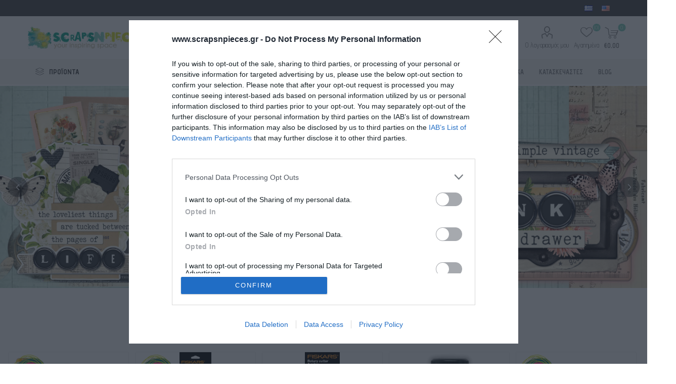

--- FILE ---
content_type: text/html; charset=utf-8
request_url: https://www.scrapsnpieces.gr/
body_size: 31850
content:
<!DOCTYPE html><html lang="el" dir="ltr" class="html-home-page"><head><title>Scraps n Pieces</title><meta charset="UTF-8"><meta name="description" content="Περισσότερα από 14000 είδη για κάθε είδους τέχνη και χειροτεχνία. Scrapbooking, ζωγραφική, print-making, βιβλιοδεσία, ύφασμα,pouring,DIY,ρητίνη,καλλιγραφία και πολλά άλλα"><meta name="keywords" content=""><meta name="generator" content="nopCommerce"><meta name="viewport" content="width=device-width, initial-scale=1.0, minimum-scale=1.0, maximum-scale=2.0"><meta name="referrer" content="strict-origin-when-cross-origin"><link rel="preload" as="font" href="/Themes/Emporium/Content/icons/emporium-icons.woff" crossorigin><link href="https://fonts.googleapis.com/css?family=Roboto:300,400,700&amp;subset=cyrillic-ext,greek-ext&amp;display=swap" rel="stylesheet"><link href="https://fonts.googleapis.com/css?family=Advent+Pro:300,400,700&amp;subset=cyrillic-ext,greek-ext&amp;display=swap" rel="stylesheet"><script async>(function(){function h(){function u(){var r=n.document,f=!!n.frames[t],i;return f||(r.body?(i=r.createElement("iframe"),i.style.cssText="display:none",i.name=t,r.body.appendChild(i)):setTimeout(u,5)),!f}function f(){var t,n=arguments,r;if(n.length)n[0]==="setGdprApplies"?n.length>3&&n[2]===2&&typeof n[3]=="boolean"&&(t=n[3],typeof n[2]=="function"&&n[2]("set",!0)):n[0]==="ping"?(r={gdprApplies:t,cmpLoaded:!1,cmpStatus:"stub"},typeof n[2]=="function"&&n[2](r)):(n[0]==="init"&&typeof n[3]=="object"&&(n[3]=Object.assign(n[3],{tag_version:"V3"})),i.push(n));else return i}function e(n){var i=typeof n.data=="string",r={},t;try{r=i?JSON.parse(n.data):n.data}catch(u){}t=r.__tcfapiCall;t&&window.__tcfapi(t.command,t.version,function(r,u){var f={__tcfapiReturn:{returnValue:r,success:u,callId:t.callId}};i&&(f=JSON.stringify(f));n&&n.source&&n.source.postMessage&&n.source.postMessage(f,"*")},t.parameter)}for(var t="__tcfapiLocator",i=[],n=window,r;n;){try{if(n.frames[t]){r=n;break}}catch(o){}if(n===window.top)break;n=n.parent}r||(u(),n.__tcfapi=f,n.addEventListener("message",e,!1))}function c(){const n=10,t=["2:tcfeuv2","6:uspv1","7:usnatv1","8:usca","9:usvav1","10:uscov1","11:usutv1","12:usctv1"];window.__gpp_addFrame=function(n){if(!window.frames[n])if(document.body){var t=document.createElement("iframe");t.style.cssText="display:none";t.name=n;document.body.appendChild(t)}else window.setTimeout(window.__gpp_addFrame,10,n)};window.__gpp_stub=function(){var i=arguments,o,s,f;if(__gpp.queue=__gpp.queue||[],__gpp.events=__gpp.events||[],!i.length||i.length==1&&i[0]=="queue")return __gpp.queue;if(i.length==1&&i[0]=="events")return __gpp.events;var r=i[0],u=i.length>1?i[1]:null,e=i.length>2?i[2]:null;if(r==="ping")u({gppVersion:"1.1",cmpStatus:"stub",cmpDisplayStatus:"hidden",signalStatus:"not ready",supportedAPIs:t,cmpId:n,sectionList:[],applicableSections:[-1],gppString:"",parsedSections:{}},!0);else if(r==="addEventListener")"lastId"in __gpp||(__gpp.lastId=0),__gpp.lastId++,o=__gpp.lastId,__gpp.events.push({id:o,callback:u,parameter:e}),u({eventName:"listenerRegistered",listenerId:o,data:!0,pingData:{gppVersion:"1.1",cmpStatus:"stub",cmpDisplayStatus:"hidden",signalStatus:"not ready",supportedAPIs:t,cmpId:n,sectionList:[],applicableSections:[-1],gppString:"",parsedSections:{}}},!0);else if(r==="removeEventListener"){for(s=!1,f=0;f<__gpp.events.length;f++)if(__gpp.events[f].id==e){__gpp.events.splice(f,1);s=!0;break}u({eventName:"listenerRemoved",listenerId:e,data:s,pingData:{gppVersion:"1.1",cmpStatus:"stub",cmpDisplayStatus:"hidden",signalStatus:"not ready",supportedAPIs:t,cmpId:n,sectionList:[],applicableSections:[-1],gppString:"",parsedSections:{}}},!0)}else r==="hasSection"?u(!1,!0):r==="getSection"||r==="getField"?u(null,!0):__gpp.queue.push([].slice.apply(i))};window.__gpp_msghandler=function(n){var r=typeof n.data=="string",i,t;try{i=r?JSON.parse(n.data):n.data}catch(u){i=null}typeof i=="object"&&i!==null&&"__gppCall"in i&&(t=i.__gppCall,window.__gpp(t.command,function(i,u){var f={__gppReturn:{returnValue:i,success:u,callId:t.callId}};n.source.postMessage(r?JSON.stringify(f):f,"*")},"parameter"in t?t.parameter:null,"version"in t?t.version:"1.1"))};"__gpp"in window&&typeof __gpp=="function"||(window.__gpp=window.__gpp_stub,window.addEventListener("message",window.__gpp_msghandler,!1),window.__gpp_addFrame("__gppLocator"))}var e=window.location.hostname,n=document.createElement("script"),i=document.getElementsByTagName("script")[0],o="https://cmp.inmobi.com".concat("/choice/","rbPp3sCze90Qt","/",e,"/choice.js?tag_version=V3"),r=0,s=3,t,u,f;n.async=!0;n.type="text/javascript";n.src=o;i.parentNode.insertBefore(n,i);h();c();t=function(){var n=arguments;typeof __uspapi!==t&&setTimeout(function(){typeof __uspapi!="undefined"&&window.__uspapi.apply(window.__uspapi,n)},500)};u=function(){r++;window.__uspapi===t&&r<s?console.warn("USP is not accessible"):clearInterval(f)};typeof __uspapi=="undefined"&&(window.__uspapi=t,f=setInterval(u,6e3))})()</script><link rel="stylesheet" href="/css/ooluxsvpvp6xdfl3tximkg.styles.css?v=GBXC-0od19-lC23YsKz63rMRvws"><link rel="shortcut icon" href="/icons/icons_0/favicon.ico"><noscript><img height="1" width="1" style="display:none" src="https://www.facebook.com/tr?id=2826639694232696&amp;ev=PageView&amp;noscript=1"></noscript><body class="home-page-body"><noscript><iframe src="https://www.googletagmanager.com/ns.html?id=GTM-K974MXSM" height="0" width="0" style="display:none;visibility:hidden"></iframe></noscript><input name="__RequestVerificationToken" type="hidden" value="CfDJ8E_v9S6UuzxGttTVRSKRpS9r3aBf-W1kVQwBFBGXtu_fGX4hBZOdQEqsK1YBvLV8hFRiWzGTYIPRlgQIHQqT4TsQ0_DkADUcZ9bsRm2OIeqQa88Ck_yC5RuKnEFf2hRt66wfUE8nPNszLskhfTvSRBc"><div class="ajax-loading-block-window" style="display:none"></div><div id="dialog-notifications-success" title="Ειδοποίηση" style="display:none"></div><div id="dialog-notifications-error" title="Λάθος" style="display:none"></div><div id="dialog-notifications-warning" title="Προειδοποίηση" style="display:none"></div><div id="bar-notification" class="bar-notification-container" data-close="Close"></div><!--[if lte IE 8]><div style="clear:both;height:59px;text-align:center;position:relative"><a href="http://www.microsoft.com/windows/internet-explorer/default.aspx" target="_blank"> <img src="/Themes/Emporium/Content/img/ie_warning.jpg" height="42" width="820" alt="You are using an outdated browser. For a faster, safer browsing experience, upgrade for free today."> </a></div><![endif]--><div class="master-wrapper-page"><div class="responsive-nav-wrapper-parent"><div class="responsive-nav-wrapper"><div class="menu-title"><span>Menu</span></div><div class="search-wrap"><span>Αναζήτηση</span></div><div class="mobile-logo"><a href="/" class="logo"> <img alt="ScrapsnPieces" title="ScrapsnPieces" src="https://www.scrapsnpieces.gr/images/thumbs/0083919_ScrapsNpieces-logo.png"></a></div><div class="shopping-cart-link"></div><div class="personal-button" id="header-links-opener"><span>Personal menu</span></div></div></div><div class="header"><div class="header-upper"><div class="header-selectors-wrapper"><div class="language-selector desktop"><ul class="language-list"><li><a href="https://www.scrapsnpieces.gr/changelanguage/7?returnUrl=%2F" title="Ελληνικά"> <img title="Ελληνικά" alt="Ελληνικά" class="selected" src="/images/flags/gr.png"> </a><li><a href="https://www.scrapsnpieces.gr/changelanguage/1?returnUrl=%2F" title="English"> <img title="English" alt="English" src="/images/flags/us.png"> </a></ul></div><div class="language-selector mobile mobile-selector"><div class="current-language-selector selector-title">&#x395;&#x3BB;&#x3BB;&#x3B7;&#x3BD;&#x3B9;&#x3BA;&#x3AC;</div><div class="language-selector-options mobile-collapse"><div class="selector-options-item"><input type="radio" name="language-selector" id="language-0" value="https://www.scrapsnpieces.gr/changelanguage/7?returnUrl=%2F" onclick="setLocation(this.value)" checked> <label for="language-0">&#x395;&#x3BB;&#x3BB;&#x3B7;&#x3BD;&#x3B9;&#x3BA;&#x3AC;</label></div><div class="selector-options-item"><input type="radio" name="language-selector" id="language-1" value="https://www.scrapsnpieces.gr/changelanguage/1?returnUrl=%2F" onclick="setLocation(this.value)"> <label for="language-1">English</label></div></div></div></div></div><div class="header-lower"><div class="header-logo"><a href="/" class="logo"> <img alt="ScrapsnPieces" title="ScrapsnPieces" src="https://www.scrapsnpieces.gr/images/thumbs/0083919_ScrapsNpieces-logo.png"></a></div><div class="search-box store-search-box"><div class="close-side-menu"><span class="close-side-menu-text">Ψάχνεις κάτι;</span> <span class="close-side-menu-btn">Close</span></div><form method="get" id="small-search-box-form" action="/search"><input type="text" class="search-box-text" id="small-searchterms" autocomplete="off" name="q" placeholder="Ψάχνεις κάτι;" aria-label="Αναζήτηση"> <input type="hidden" class="instantSearchResourceElement" data-highlightfirstfoundelement="false" data-minkeywordlength="3" data-defaultproductsortoption="15" data-instantsearchurl="/instantSearchFor" data-searchpageurl="/search" data-searchinproductdescriptions="false" data-numberofvisibleproducts="5" data-noresultsresourcetext=" No data found."> <button type="submit" class="button-1 search-box-button">Αναζητηση</button></form></div><div class="header-links-wrapper"><div class="header-links"><ul><li><a href="/customer/info" class="ico-account opener" data-loginurl="/login">Ο λογαριασμός μου</a><div class="profile-menu-box login-form-in-header"><div class="close-side-menu"><span class="close-side-menu-text">Ο λογαριασμός μου</span> <span class="close-side-menu-btn">Close</span></div><div class="header-form-holder"><a href="/register?returnUrl=%2F" class="ico-register">Εγγραφη</a> <a href="/login?returnUrl=%2F" class="ico-login">Σύνδεση</a></div></div><li><a href="/wishlist" class="ico-wishlist"> <span class="wishlist-label">Αγαπημένα</span> <span class="wishlist-qty">(0)</span> </a></ul><div class="mobile-flyout-wrapper"><div class="close-side-menu"><span class="close-side-menu-text">Shopping cart</span> <span class="close-side-menu-btn">Close</span></div><div id="flyout-cart" class="flyout-cart" data-removeitemfromcarturl="/EmporiumTheme/RemoveItemFromCart" data-flyoutcarturl="/EmporiumTheme/FlyoutShoppingCart"><div id="topcartlink"><a href="/cart" class="ico-cart"> <span class="cart-qty">0</span> <span class="cart-label"> &#x20AC;0,00 </span> </a></div><div class="mini-shopping-cart"><div class="flyout-cart-scroll-area"><p>Δεν υπάρχουν είδη στο καλάθι σου</div></div></div></div></div></div></div><div class="header-menu-parent"><div class="header-menu categories-in-side-panel"><div class="category-navigation-list-wrapper"><span class="category-navigation-title">ΠΡΟΪΟΝΤΑ</span><ul class="category-navigation-list sticky-flyout"></ul></div><div class="close-menu"><span class="close-menu-text">Menu</span> <span class="close-menu-btn">Close</span></div><ul class="mega-menu" data-isrtlenabled="false" data-enableclickfordropdown="false"><li class="mega-menu-categories root-category-items"><a href="/essential-supplies">&#x392;&#x391;&#x3A3;&#x399;&#x39A;&#x391; &#x3A5;&#x39B;&#x399;&#x39A;&#x391;</a><li class="mega-menu-categories root-category-items"><a href="/scrapbooking-paper-arts">SCRAPBOOKING</a><li class="mega-menu-categories root-category-items"><a href="/crafts-hobbies">CRAFTS &amp; HOBBIES</a><li class="mega-menu-categories root-category-items"><a href="/fabric-crafts">&#x3A5;&#x3A6;&#x391;&#x3A3;&#x39C;&#x391;</a><li class="mega-menu-categories root-category-items"><a href="/gift-ideas-starter-kits">&#x399;&#x394;&#x395;&#x395;&#x3A3; &#x393;&#x399;&#x391; &#x394;&#x3A9;&#x3A1;&#x39F;</a><li><a href="https://www.scrapsnpieces.gr/just-arrived-top" title="ΜΟΛΙΣ ΕΦΤΑΣΑΝ"><span> &#x39C;&#x39F;&#x39B;&#x399;&#x3A3; &#x395;&#x3A6;&#x3A4;&#x391;&#x3A3;&#x391;&#x39D;</span></a><li class="root-category"><a href="/gift-ideas-starter-kits" title="ΙΔΕΕΣ ΓΙΑ ΔΩΡΟ"><span> &#x399;&#x394;&#x395;&#x395;&#x3A3; &#x393;&#x399;&#x391; &#x394;&#x3A9;&#x3A1;&#x39F;</span></a><li class="has-sublist"><a href="https://www.scrapsnpieces.gr/signature-lines" class="with-subcategories" title="ΣΧΕΔΙΑΣΤΕΣ"><span> &#x3A3;&#x3A7;&#x395;&#x394;&#x399;&#x391;&#x3A3;&#x3A4;&#x395;&#x3A3;</span></a><div class="plus-button"></div><div class="sublist-wrap"><ul class="sublist"><li class="back-button"><span>back</span><li class="root-category"><a href="/signature-tim-holtz" title="TIM HOLTZ"><span> TIM HOLTZ</span></a><li class="root-category"><a href="/signature-dyan-reaveley" title="DYAN REAVELEY"><span> DYAN REAVELEY</span></a><li class="root-category"><a href="/art-by-marlene" title="ART BY MARLENE"><span> ART BY MARLENE</span></a><li class="root-category"><a href="/signature-dina-wakley" title="DINA WAKLEY"><span> DINA WAKLEY</span></a><li class="root-category"><a href="/designers-seth-apter" title="SETH APTER"><span> SETH APTER</span></a><li><a href="https://www.scrapsnpieces.gr/signature-lines" title="ΔΕΣ ΤΟΥΣ ΟΛΟΥΣ ..."><span> &#x394;&#x395;&#x3A3; &#x3A4;&#x39F;&#x3A5;&#x3A3; &#x39F;&#x39B;&#x39F;&#x3A5;&#x3A3; ...</span></a></ul></div><li class="has-sublist"><a href="https://www.scrapsnpieces.gr/seasonal-2" class="with-subcategories" title="ΕΠΟΧΙΑΚΑ"><span> &#x395;&#x3A0;&#x39F;&#x3A7;&#x399;&#x391;&#x39A;&#x391;</span></a><div class="plus-button"></div><div class="sublist-wrap"><ul class="sublist"><li class="back-button"><span>back</span><li><a href="https://www.scrapsnpieces.gr/christmas-2" title="ΧΡΙΣΤΟΥΓΕΝΝΑ"><span> &#x3A7;&#x3A1;&#x399;&#x3A3;&#x3A4;&#x39F;&#x3A5;&#x393;&#x395;&#x39D;&#x39D;&#x391;</span></a><li class="root-category"><a href="/halloween" title="HALLOWEEN"><span> HALLOWEEN</span></a><li class="root-category"><a href="/valentines-shop" title="VALENTINE'S SHOP"><span> VALENTINE&#x27;S SHOP</span></a><li class="root-category"><a href="/easter" title="ΠΑΣΧΑ"><span> &#x3A0;&#x391;&#x3A3;&#x3A7;&#x391;</span></a></ul></div><li class="has-sublist with-dropdown-in-grid"><a class="with-subcategories" href="/manufacturer/all" title="ΚΑΤΑΣΚΕΥΑΣΤΕΣ"><span>&#x39A;&#x391;&#x3A4;&#x391;&#x3A3;&#x39A;&#x395;&#x3A5;&#x391;&#x3A3;&#x3A4;&#x395;&#x3A3;</span></a><div class="dropdown manufacturers fullWidth boxes-8"><div class="row-wrapper"><div class="row"><div class="box"><div class="picture"><a class="manufacturer" href="/tim-holtz-advantus" title="TIM HOLTZ"> <img class="lazy" src="[data-uri]" data-original="https://www.scrapsnpieces.gr/images/thumbs/0069833_tim-holtz_165.jpeg" alt="Εικόνα για την κατηγορία TIM HOLTZ" title="Εικόνα για την κατηγορία TIM HOLTZ"> </a></div><div class="title"><a class="manufacturer" href="/tim-holtz-advantus" title="TIM HOLTZ"><span>TIM HOLTZ</span></a></div></div><div class="box"><div class="picture"><a class="manufacturer" href="/we-r-makers-crafting-tools" title="WE R MAKERS"> <img class="lazy" src="[data-uri]" data-original="https://www.scrapsnpieces.gr/images/thumbs/0083941_we-r-makers_165.png" alt="Εικόνα για την κατηγορία WE R MAKERS" title="Εικόνα για την κατηγορία WE R MAKERS"> </a></div><div class="title"><a class="manufacturer" href="/we-r-makers-crafting-tools" title="WE R MAKERS"><span>WE R MAKERS</span></a></div></div><div class="box"><div class="picture"><a class="manufacturer" href="/jacquard-textile-art-dyes" title="JACQUARD"> <img class="lazy" src="[data-uri]" data-original="https://www.scrapsnpieces.gr/images/thumbs/0004495_jacquard_165.jpeg" alt="Εικόνα για την κατηγορία JACQUARD" title="Εικόνα για την κατηγορία JACQUARD"> </a></div><div class="title"><a class="manufacturer" href="/jacquard-textile-art-dyes" title="JACQUARD"><span>JACQUARD</span></a></div></div><div class="box"><div class="picture"><a class="manufacturer" href="/daniel-smith-watercolors" title="DANIEL SMITH"> <img class="lazy" src="[data-uri]" data-original="https://www.scrapsnpieces.gr/images/thumbs/0083940_daniel-smith_165.jpeg" alt="Εικόνα για την κατηγορία DANIEL SMITH" title="Εικόνα για την κατηγορία DANIEL SMITH"> </a></div><div class="title"><a class="manufacturer" href="/daniel-smith-watercolors" title="DANIEL SMITH"><span>DANIEL SMITH</span></a></div></div><div class="box"><div class="picture"><a class="manufacturer" href="/mintay-papers-scrapbooking" title="MINTAY PAPERS"> <img class="lazy" src="[data-uri]" data-original="https://www.scrapsnpieces.gr/images/thumbs/0013494_mintay-papers_165.jpeg" alt="Εικόνα για την κατηγορία MINTAY PAPERS" title="Εικόνα για την κατηγορία MINTAY PAPERS"> </a></div><div class="title"><a class="manufacturer" href="/mintay-papers-scrapbooking" title="MINTAY PAPERS"><span>MINTAY PAPERS</span></a></div></div><div class="box"><div class="picture"><a class="manufacturer" href="/sizzix-die-cutting-embossing" title="SIZZIX"> <img class="lazy" src="[data-uri]" data-original="https://www.scrapsnpieces.gr/images/thumbs/0002094_sizzix_165.jpeg" alt="Εικόνα για την κατηγορία SIZZIX" title="Εικόνα για την κατηγορία SIZZIX"> </a></div><div class="title"><a class="manufacturer" href="/sizzix-die-cutting-embossing" title="SIZZIX"><span>SIZZIX</span></a></div></div><div class="box"><div class="picture"><a class="manufacturer" href="/simple-stories-scrapbooking" title="SIMPLE STORIES"> <img class="lazy" src="[data-uri]" data-original="https://www.scrapsnpieces.gr/images/thumbs/0004524_simple-stories_165.jpeg" alt="Εικόνα για την κατηγορία SIMPLE STORIES" title="Εικόνα για την κατηγορία SIMPLE STORIES"> </a></div><div class="title"><a class="manufacturer" href="/simple-stories-scrapbooking" title="SIMPLE STORIES"><span>SIMPLE STORIES</span></a></div></div><div class="box"><div class="picture"><a class="manufacturer" href="/speedball-printmaking-tools" title="SPEEDBALL"> <img class="lazy" src="[data-uri]" data-original="https://www.scrapsnpieces.gr/images/thumbs/0015599_speedball_165.png" alt="Εικόνα για την κατηγορία SPEEDBALL" title="Εικόνα για την κατηγορία SPEEDBALL"> </a></div><div class="title"><a class="manufacturer" href="/speedball-printmaking-tools" title="SPEEDBALL"><span>SPEEDBALL</span></a></div></div></div></div></div><li><a href="/blog" title="BLOG"><span> BLOG</span></a></ul><ul class="mega-menu-responsive"><li class="all-categories"><span class="labelfornextplusbutton">ΠΡΟΪΟΝΤΑ</span><div class="plus-button"></div><div class="sublist-wrap"><ul class="sublist"><li class="back-button"><span>Back</span><li class="mega-menu-categories root-category-items"><a href="/essential-supplies">&#x392;&#x391;&#x3A3;&#x399;&#x39A;&#x391; &#x3A5;&#x39B;&#x399;&#x39A;&#x391;</a><li class="mega-menu-categories root-category-items"><a href="/scrapbooking-paper-arts">SCRAPBOOKING</a><li class="mega-menu-categories root-category-items"><a href="/crafts-hobbies">CRAFTS &amp; HOBBIES</a><li class="mega-menu-categories root-category-items"><a href="/fabric-crafts">&#x3A5;&#x3A6;&#x391;&#x3A3;&#x39C;&#x391;</a><li class="mega-menu-categories root-category-items"><a href="/gift-ideas-starter-kits">&#x399;&#x394;&#x395;&#x395;&#x3A3; &#x393;&#x399;&#x391; &#x394;&#x3A9;&#x3A1;&#x39F;</a></ul></div><li><a href="https://www.scrapsnpieces.gr/just-arrived-top" title="ΜΟΛΙΣ ΕΦΤΑΣΑΝ"><span> &#x39C;&#x39F;&#x39B;&#x399;&#x3A3; &#x395;&#x3A6;&#x3A4;&#x391;&#x3A3;&#x391;&#x39D;</span></a><li class="root-category"><a href="/gift-ideas-starter-kits" title="ΙΔΕΕΣ ΓΙΑ ΔΩΡΟ"><span> &#x399;&#x394;&#x395;&#x395;&#x3A3; &#x393;&#x399;&#x391; &#x394;&#x3A9;&#x3A1;&#x39F;</span></a><li class="has-sublist"><a href="https://www.scrapsnpieces.gr/signature-lines" class="with-subcategories" title="ΣΧΕΔΙΑΣΤΕΣ"><span> &#x3A3;&#x3A7;&#x395;&#x394;&#x399;&#x391;&#x3A3;&#x3A4;&#x395;&#x3A3;</span></a><div class="plus-button"></div><div class="sublist-wrap"><ul class="sublist"><li class="back-button"><span>back</span><li class="root-category"><a href="/signature-tim-holtz" title="TIM HOLTZ"><span> TIM HOLTZ</span></a><li class="root-category"><a href="/signature-dyan-reaveley" title="DYAN REAVELEY"><span> DYAN REAVELEY</span></a><li class="root-category"><a href="/art-by-marlene" title="ART BY MARLENE"><span> ART BY MARLENE</span></a><li class="root-category"><a href="/signature-dina-wakley" title="DINA WAKLEY"><span> DINA WAKLEY</span></a><li class="root-category"><a href="/designers-seth-apter" title="SETH APTER"><span> SETH APTER</span></a><li><a href="https://www.scrapsnpieces.gr/signature-lines" title="ΔΕΣ ΤΟΥΣ ΟΛΟΥΣ ..."><span> &#x394;&#x395;&#x3A3; &#x3A4;&#x39F;&#x3A5;&#x3A3; &#x39F;&#x39B;&#x39F;&#x3A5;&#x3A3; ...</span></a></ul></div><li class="has-sublist"><a href="https://www.scrapsnpieces.gr/seasonal-2" class="with-subcategories" title="ΕΠΟΧΙΑΚΑ"><span> &#x395;&#x3A0;&#x39F;&#x3A7;&#x399;&#x391;&#x39A;&#x391;</span></a><div class="plus-button"></div><div class="sublist-wrap"><ul class="sublist"><li class="back-button"><span>back</span><li><a href="https://www.scrapsnpieces.gr/christmas-2" title="ΧΡΙΣΤΟΥΓΕΝΝΑ"><span> &#x3A7;&#x3A1;&#x399;&#x3A3;&#x3A4;&#x39F;&#x3A5;&#x393;&#x395;&#x39D;&#x39D;&#x391;</span></a><li class="root-category"><a href="/halloween" title="HALLOWEEN"><span> HALLOWEEN</span></a><li class="root-category"><a href="/valentines-shop" title="VALENTINE'S SHOP"><span> VALENTINE&#x27;S SHOP</span></a><li class="root-category"><a href="/easter" title="ΠΑΣΧΑ"><span> &#x3A0;&#x391;&#x3A3;&#x3A7;&#x391;</span></a></ul></div><li class="has-sublist"><a class="with-subcategories" href="/manufacturer/all" title="ΚΑΤΑΣΚΕΥΑΣΤΕΣ"><span>&#x39A;&#x391;&#x3A4;&#x391;&#x3A3;&#x39A;&#x395;&#x3A5;&#x391;&#x3A3;&#x3A4;&#x395;&#x3A3;</span></a><div class="plus-button"></div><div class="sublist-wrap"><ul class="sublist"><li class="back-button"><span>back</span><li><a href="/tim-holtz-advantus" title="TIM HOLTZ"><span>TIM HOLTZ</span></a><li><a href="/we-r-makers-crafting-tools" title="WE R MAKERS"><span>WE R MAKERS</span></a><li><a href="/jacquard-textile-art-dyes" title="JACQUARD"><span>JACQUARD</span></a><li><a href="/daniel-smith-watercolors" title="DANIEL SMITH"><span>DANIEL SMITH</span></a><li><a href="/mintay-papers-scrapbooking" title="MINTAY PAPERS"><span>MINTAY PAPERS</span></a><li><a href="/sizzix-die-cutting-embossing" title="SIZZIX"><span>SIZZIX</span></a><li><a href="/simple-stories-scrapbooking" title="SIMPLE STORIES"><span>SIMPLE STORIES</span></a><li><a href="/speedball-printmaking-tools" title="SPEEDBALL"><span>SPEEDBALL</span></a><li><a class="view-all" href="/manufacturer/all" title="View all"> <span>View all</span> </a></ul></div><li><a href="/blog" title="BLOG"><span> BLOG</span></a></ul><div class="mobile-menu-items"></div></div></div></div><div class="overlayOffCanvas"></div><div class="slider-wrapper"><div class="anywhere-slider anywhere-slick-slider" id="anywhereSlider1" data-mobilebreakpoint="768" data-slick="{&#34;adaptiveHeight&#34;:false,&#34;zIndex&#34;:0,&#34;autoplay&#34;:true,&#34;autoplaySpeed&#34;:4000,&#34;speed&#34;:500,&#34;pauseOnHover&#34;:true,&#34;fade&#34;:true,&#34;infinite&#34;:true,&#34;dots&#34;:false,&#34;arrows&#34;:true,&#34;appendArrows&#34;:&#34;#anywhereSlider1 .slick-arrows&#34;,&#34;slide&#34;:&#34;.picture-slide, .html-slide&#34;,&#34;slidesToShow&#34;:1,&#34;slidesToScroll&#34;:1,&#34;responsive&#34;:[{&#34;breakpoint&#34;:768}],&#34;lazyLoad&#34;:&#34;ondemand&#34;,&#34;centerPadding&#34;:&#34;0px&#34;,&#34;centerMode&#34;:true,&#34;rtl&#34;:false}"><div class="anywhereslider-slide picture-slide first-slide"><a href="https://www.scrapsnpieces.gr/simple-vintage-junk-drawer"> <img alt="Simple Vintage Junk Drawer Scrapbooking Collection by Simple Stories" src="[data-uri]" data-lazy="https://www.scrapsnpieces.gr/images/thumbs/0101065_Junk Drawer.jpeg" data-mobilepicturesrc="https://www.scrapsnpieces.gr/images/thumbs/0101066_Junk Drawer.jpeg" data-desktoppicturesrc="https://www.scrapsnpieces.gr/images/thumbs/0101065_Junk Drawer.jpeg"> </a></div><div class="anywhereslider-slide picture-slide"><a href="https://www.scrapsnpieces.gr/wonder-of-oz"> <img alt="The Wonder of Oz Scrapbooking Collection by Graphic 45" src="[data-uri]" data-lazy="https://www.scrapsnpieces.gr/images/thumbs/0101068_The wonder of oz .jpeg" data-mobilepicturesrc="https://www.scrapsnpieces.gr/images/thumbs/0101069_The wonder of oz .jpeg" data-desktoppicturesrc="https://www.scrapsnpieces.gr/images/thumbs/0101068_The wonder of oz .jpeg"> </a></div><div class="slick-arrows"></div></div></div><div class="master-wrapper-content"><div class="ajaxCartInfo" data-getajaxcartbuttonurl="/NopAjaxCart/GetAjaxCartButtonsAjax" data-productpageaddtocartbuttonselector=".add-to-cart-button" data-productboxaddtocartbuttonselector=".product-box-add-to-cart-button" data-productboxproductitemelementselector=".product-item" data-usenopnotification="False" data-nopnotificationcartresource="Το προϊόν προστέθηκε στο  &lt;a href=&#34;/cart&#34;>καλάθι&lt;/a> σας" data-nopnotificationwishlistresource="Το προϊόν προστέθηκε στο  &lt;a href=&#34;/wishlist&#34;>wishlist&lt;/a>" data-enableonproductpage="True" data-enableoncatalogpages="True" data-minishoppingcartquatityformattingresource="({0})" data-miniwishlistquatityformattingresource="({0})" data-addtowishlistbuttonselector=".add-to-wishlist-button"></div><input id="addProductVariantToCartUrl" name="addProductVariantToCartUrl" type="hidden" value="/AddProductFromProductDetailsPageToCartAjax"> <input id="addProductToCartUrl" name="addProductToCartUrl" type="hidden" value="/AddProductToCartAjax"> <input id="miniShoppingCartUrl" name="miniShoppingCartUrl" type="hidden" value="/MiniShoppingCart"> <input id="flyoutShoppingCartUrl" name="flyoutShoppingCartUrl" type="hidden" value="/NopAjaxCartFlyoutShoppingCart"> <input id="checkProductAttributesUrl" name="checkProductAttributesUrl" type="hidden" value="/CheckIfProductOrItsAssociatedProductsHasAttributes"> <input id="getMiniProductDetailsViewUrl" name="getMiniProductDetailsViewUrl" type="hidden" value="/GetMiniProductDetailsView"> <input id="flyoutShoppingCartPanelSelector" name="flyoutShoppingCartPanelSelector" type="hidden" value="#flyout-cart"> <input id="shoppingCartMenuLinkSelector" name="shoppingCartMenuLinkSelector" type="hidden" value="span.cart-qty"> <input id="wishlistMenuLinkSelector" name="wishlistMenuLinkSelector" type="hidden" value="span.wishlist-qty"><div id="product-ribbon-info" data-productid="0" data-productboxselector=".product-item, .item-holder" data-productboxpicturecontainerselector=".picture, .item-picture" data-productpagepicturesparentcontainerselector=".product-essential" data-productpagebugpicturecontainerselector=".picture" data-retrieveproductribbonsurl="/RetrieveProductRibbons"></div><div class="quickViewData" data-productselector=".product-item" data-productselectorchild=".btn-wrapper" data-retrievequickviewurl="/quickviewdata" data-quickviewbuttontext="Quick View" data-quickviewbuttontitle="Quick View" data-isquickviewpopupdraggable="False" data-enablequickviewpopupoverlay="True" data-accordionpanelsheightstyle="auto" data-getquickviewbuttonroute="/getquickviewbutton"></div><div class="master-column-wrapper"><div class="center-1"><input id="home-page-carousel-breakpoints" type="hidden" value="[{&#34;breakpoint&#34;:1600,&#34;settings&#34;:{&#34;slidesToShow&#34;:3}},{&#34;breakpoint&#34;:1024,&#34;settings&#34;:{&#34;slidesToShow&#34;:2}},{&#34;breakpoint&#34;:600,&#34;settings&#34;:{&#34;slidesToShow&#34;:1}}]"><div class="page home-page"><div class="page-body"><noscript><iframe src="https://www.googletagmanager.com/ns.html?id=GTM-K974MXSM" height="0" width="0" style="display:none;visibility:hidden"></iframe></noscript><div id="jcarousel-1-110" class="jCarouselMainWrapper"><div class="nop-jcarousel product-grid home-page-product-grid"><div class="title carousel-title"><a href="/just-arrived-top">&#x39C;&#x3CC;&#x3BB;&#x3B9;&#x3C2; &#x388;&#x3C6;&#x3C4;&#x3B1;&#x3C3;&#x3B1;&#x3BD;!</a></div><div class="slick-carousel item-grid" data-slick="{&#34;rtl&#34;:false,&#34;infinite&#34;:true,&#34;slidesToScroll&#34;:1,&#34;dots&#34;:false,&#34;speed&#34;:300,&#34;autoplay&#34;:true,&#34;autoplaySpeed&#34;:3000,&#34;arrows&#34;:true,&#34;cssEase&#34;:&#34;linear&#34;,&#34;respondTo&#34;:&#34;slider&#34;,&#34;edgeFriction&#34;:0.05,&#34;initialSlide&#34;:0,&#34;pauseOnHover&#34;:true,&#34;draggable&#34;:false,&#34;prevArrow&#34;:&#34;&lt;button type=\&#34;button\&#34; data-role=\&#34;none\&#34; class=\&#34;slick-prev\&#34; aria-label=\&#34;Previous\&#34; tabindex=\&#34;0\&#34; role=\&#34;button\&#34;>Previous&lt;/button>&#34;,&#34;nextArrow&#34;:&#34;&lt;button type=\&#34;button\&#34; data-role=\&#34;none\&#34; class=\&#34;slick-next\&#34; aria-label=\&#34;Next\&#34; tabindex=\&#34;0\&#34; role=\&#34;button\&#34;>Next&lt;/button>&#34;,&#34;responsive&#34;:[{&#34;breakpoint&#34;:10000,&#34;settings&#34;:{&#34;slidesToShow&#34;:6}},{&#34;breakpoint&#34;:1500,&#34;settings&#34;:{&#34;slidesToShow&#34;:5}},{&#34;breakpoint&#34;:1200,&#34;settings&#34;:{&#34;slidesToShow&#34;:4}},{&#34;breakpoint&#34;:980,&#34;settings&#34;:{&#34;slidesToShow&#34;:3}},{&#34;breakpoint&#34;:460,&#34;settings&#34;:{&#34;slidesToShow&#34;:2}}],&#34;lazyLoad&#34;:&#34;ondemand&#34;}" data-numberofvisibleitems="6"><div class="carousel-item"><div class="item-box"><div class="product-item" data-productid="29605"><div class="picture" data-hover-image=""><a href="/fiskars-fabric-circle-cutter-1023904" title="Λεπτομέρειες για Fiskars Fabric Circle Cutter – Κοπτικό Ακριβείας για Τέλειους Κύκλους σε Ύφασμα"> <img src="[data-uri]" data-lazyloadsrc="https://scrapsnpieces.gr/images/thumbs/0100069_fiskars-fabric-circle-cutter-_360.png" alt="Εικόνα του Fiskars Fabric Circle Cutter – Κοπτικό Ακριβείας για Τέλειους Κύκλους σε Ύφασμα" title="Λεπτομέρειες για Fiskars Fabric Circle Cutter – Κοπτικό Ακριβείας για Τέλειους Κύκλους σε Ύφασμα"> </a><div class="btn-wrapper"><button type="button" title="Προσθήκη στα Αγαπημένα" class="button-2 add-to-wishlist-button" onclick="return AjaxCart.addproducttocart_catalog(&#34;/addproducttocart/catalog/29605/2/1&#34;),!1">Προσθήκη στα Αγαπημένα</button></div></div><div class="details"><h2 class="product-title"><a href="/fiskars-fabric-circle-cutter-1023904">Fiskars Fabric Circle Cutter &#x2013; &#x39A;&#x3BF;&#x3C0;&#x3C4;&#x3B9;&#x3BA;&#x3CC; &#x391;&#x3BA;&#x3C1;&#x3B9;&#x3B2;&#x3B5;&#x3AF;&#x3B1;&#x3C2; &#x3B3;&#x3B9;&#x3B1; &#x3A4;&#x3AD;&#x3BB;&#x3B5;&#x3B9;&#x3BF;&#x3C5;&#x3C2; &#x39A;&#x3CD;&#x3BA;&#x3BB;&#x3BF;&#x3C5;&#x3C2; &#x3C3;&#x3B5; &#x38E;&#x3C6;&#x3B1;&#x3C3;&#x3BC;&#x3B1;</a></h2><div class="description" data-short-description="none">Το Fiskars Fabric Circle Cutter είναι το εξειδικευμένο εργαλείο που σου επιτρέπει να κόβεις κύκλους με απόλυτη ακρίβεια σε ύφασμα, χωρίς πατρόν, καρφίτσες ή ελεύθερο χέρι. Ιδανικό για quilting, appliqué και fabric crafts, σου δίνει σταθερό, καθαρό αποτέλεσμα κάθε φορά.</div><div class="add-info"><div class="prices"><span class="price actual-price">&#x20AC;45,50</span></div><div class="buttons"><button type="button" class="button-2 product-box-add-to-cart-button" onclick="return AjaxCart.addproducttocart_catalog(&#34;/addproducttocart/catalog/29605/1/1&#34;),!1">&#x39A;&#x3B1;&#x3BB;&#x3AC;&#x3B8;&#x3B9;</button></div></div></div></div></div></div><div class="carousel-item"><div class="item-box"><div class="product-item" data-productid="29609"><div class="picture" data-hover-image=""><a href="/fiskars-guillotine-bypass-a3-45cm" title="Λεπτομέρειες για Fiskars Guillotine A3 45 cm – Γκιλοτίνα Χαρτιού για Paper Crafting &amp; Βιβλιοδεσία"> <img src="[data-uri]" data-lazyloadsrc="https://scrapsnpieces.gr/images/thumbs/0102339_fiskars-guillotine-a3-45-cm-paper-crafting-_360.webp" alt="Εικόνα του Fiskars Guillotine A3 45 cm – Γκιλοτίνα Χαρτιού για Paper Crafting &amp; Βιβλιοδεσία" title="Λεπτομέρειες για Fiskars Guillotine A3 45 cm – Γκιλοτίνα Χαρτιού για Paper Crafting &amp; Βιβλιοδεσία"> </a><div class="btn-wrapper"><button type="button" title="Προσθήκη στα Αγαπημένα" class="button-2 add-to-wishlist-button" onclick="return AjaxCart.addproducttocart_catalog(&#34;/addproducttocart/catalog/29609/2/1&#34;),!1">Προσθήκη στα Αγαπημένα</button></div></div><div class="details"><h2 class="product-title"><a href="/fiskars-guillotine-bypass-a3-45cm">Fiskars Guillotine A3 45 cm &#x2013; &#x393;&#x3BA;&#x3B9;&#x3BB;&#x3BF;&#x3C4;&#x3AF;&#x3BD;&#x3B1; &#x3A7;&#x3B1;&#x3C1;&#x3C4;&#x3B9;&#x3BF;&#x3CD; &#x3B3;&#x3B9;&#x3B1; Paper Crafting &amp; &#x392;&#x3B9;&#x3B2;&#x3BB;&#x3B9;&#x3BF;&#x3B4;&#x3B5;&#x3C3;&#x3AF;&#x3B1;</a></h2><div class="description" data-short-description="none">Η Fiskars Guillotine A3 45 cm είναι μια σταθερή γκιλοτίνα για ίσιες, καθαρές κοπές σε χαρτί και cardstock. Κοπτικό σχεδιασμένο για paper crafting και βιβλιοδεσία, προσφέρει ακρίβεια, ασφάλεια και άνεση σε μεγάλες διαστάσεις χωρίς αναλώσιμα.</div><div class="add-info"><div class="prices"><span class="price actual-price">&#x20AC;159,00</span></div><div class="buttons"><button type="button" class="button-2 product-box-add-to-cart-button" onclick="return AjaxCart.addproducttocart_catalog(&#34;/addproducttocart/catalog/29609/1/1&#34;),!1">&#x39A;&#x3B1;&#x3BB;&#x3AC;&#x3B8;&#x3B9;</button></div></div></div></div></div></div><div class="carousel-item"><div class="item-box"><div class="product-item" data-productid="29682"><div class="picture" data-hover-image=""><a href="/fiskars-paper-trimmer-surecut-a4-storage-1077981" title="Λεπτομέρειες για Fiskars Paper Trimmer SureCut A4 with Storage  – Κοπτικό Χαρτιού Ακριβείας με TripleTrack και Αποθηκευτικό Χώρο"> <img src="[data-uri]" data-lazyloadsrc="https://scrapsnpieces.gr/images/thumbs/0101873_fiskars-paper-trimmer-surecut-a4-with-storage-tripletrack-_360.webp" alt="Εικόνα του Fiskars Paper Trimmer SureCut A4 with Storage  – Κοπτικό Χαρτιού Ακριβείας με TripleTrack και Αποθηκευτικό Χώρο" title="Λεπτομέρειες για Fiskars Paper Trimmer SureCut A4 with Storage  – Κοπτικό Χαρτιού Ακριβείας με TripleTrack και Αποθηκευτικό Χώρο"> </a><div class="btn-wrapper"><button type="button" title="Προσθήκη στα Αγαπημένα" class="button-2 add-to-wishlist-button" onclick="return AjaxCart.addproducttocart_catalog(&#34;/addproducttocart/catalog/29682/2/1&#34;),!1">Προσθήκη στα Αγαπημένα</button></div></div><div class="details"><h2 class="product-title"><a href="/fiskars-paper-trimmer-surecut-a4-storage-1077981">Fiskars Paper Trimmer SureCut A4 with Storage &#x2013; &#x39A;&#x3BF;&#x3C0;&#x3C4;&#x3B9;&#x3BA;&#x3CC; &#x3A7;&#x3B1;&#x3C1;&#x3C4;&#x3B9;&#x3BF;&#x3CD; &#x391;&#x3BA;&#x3C1;&#x3B9;&#x3B2;&#x3B5;&#x3AF;&#x3B1;&#x3C2; &#x3BC;&#x3B5; TripleTrack &#x3BA;&#x3B1;&#x3B9; &#x391;&#x3C0;&#x3BF;&#x3B8;&#x3B7;&#x3BA;&#x3B5;&#x3C5;&#x3C4;&#x3B9;&#x3BA;&#x3CC; &#x3A7;&#x3CE;&#x3C1;&#x3BF;</a></h2><div class="description" data-short-description="none">Το Fiskars Paper Trimmer SureCut A4 με Storage είναι ένα αξιόπιστο κοπτικό χαρτιού για paper crafting, scrapbooking και βιβλιοδεσία. Συνδυάζει το σύστημα SureCut™ για απόλυτη ακρίβεια στο σημείο κοπής με το TripleTrack™ για σταθερές, ίσιες κοπές, ενώ το ενσωματωμένο συρτάρι κρατά τις λεπίδες οργανωμένες.</div><div class="add-info"><div class="prices"><span class="price actual-price">&#x20AC;64,90</span></div><div class="buttons"><button type="button" class="button-2 product-box-add-to-cart-button" onclick="return AjaxCart.addproducttocart_catalog(&#34;/addproducttocart/catalog/29682/1/1&#34;),!1">&#x39A;&#x3B1;&#x3BB;&#x3AC;&#x3B8;&#x3B9;</button></div></div></div></div></div></div><div class="carousel-item"><div class="item-box"><div class="product-item" data-productid="29606"><div class="picture" data-hover-image=""><a href="/fiskars-patchwork-ruler-15x60cm" title="Λεπτομέρειες για Fiskars Patchwork Ruler 15 x 60 cm – Διαφανής Χάρακας Ακριβείας για Paper &amp; Fabric Crafts"> <img src="[data-uri]" data-lazyloadsrc="https://scrapsnpieces.gr/images/thumbs/0100086_fiskars-patchwork-ruler-15-x-60-cm-paper-fabric-crafts_360.png" alt="Εικόνα του Fiskars Patchwork Ruler 15 x 60 cm – Διαφανής Χάρακας Ακριβείας για Paper &amp; Fabric Crafts" title="Λεπτομέρειες για Fiskars Patchwork Ruler 15 x 60 cm – Διαφανής Χάρακας Ακριβείας για Paper &amp; Fabric Crafts"> </a><div class="btn-wrapper"><button type="button" title="Προσθήκη στα Αγαπημένα" class="button-2 add-to-wishlist-button" onclick="return AjaxCart.addproducttocart_catalog(&#34;/addproducttocart/catalog/29606/2/1&#34;),!1">Προσθήκη στα Αγαπημένα</button></div></div><div class="details"><h2 class="product-title"><a href="/fiskars-patchwork-ruler-15x60cm">Fiskars Patchwork Ruler 15 x 60 cm &#x2013; &#x394;&#x3B9;&#x3B1;&#x3C6;&#x3B1;&#x3BD;&#x3AE;&#x3C2; &#x3A7;&#x3AC;&#x3C1;&#x3B1;&#x3BA;&#x3B1;&#x3C2; &#x391;&#x3BA;&#x3C1;&#x3B9;&#x3B2;&#x3B5;&#x3AF;&#x3B1;&#x3C2; &#x3B3;&#x3B9;&#x3B1; Paper &amp; Fabric Crafts</a></h2><div class="description" data-short-description="none">Ο Fiskars Patchwork Ruler 15 x 60 cm είναι ένας μεγάλος, διαφανής χάρακας ακριβείας για paper crafting, βιβλιοδεσία και fabric crafts. Σχεδιασμένος για σταθερότητα, ορατότητα και ακρίβεια, χρησιμοποιείται όπου απαιτείται σωστή μέτρηση, ευθυγράμμιση και κοπή.</div><div class="add-info"><div class="prices"><span class="price actual-price">&#x20AC;32,50</span></div><div class="buttons"><button type="button" class="button-2 product-box-add-to-cart-button" onclick="return AjaxCart.addproducttocart_catalog(&#34;/addproducttocart/catalog/29606/1/1&#34;),!1">&#x39A;&#x3B1;&#x3BB;&#x3AC;&#x3B8;&#x3B9;</button></div></div></div></div></div></div><div class="carousel-item"><div class="item-box"><div class="product-item" data-productid="29015"><div class="picture" data-hover-image=""><a href="/fiskars-rotary-cutter-ruler-combo-6-x-24-o45mm" title="Λεπτομέρειες για Fiskars Rotary Cutter &amp; Ruler Combo 6&#34; x 24&#34; Ø45mm - Εργαλείο με Κοπτικό και Χάρακα 2 σε 1"> <img src="[data-uri]" data-lazyloadsrc="https://scrapsnpieces.gr/images/thumbs/0095517_fiskars-rotary-cutter-ruler-combo-6-x-24-o45mm-2-1_360.webp" alt="Εικόνα του Fiskars Rotary Cutter &amp; Ruler Combo 6&#34; x 24&#34; Ø45mm - Εργαλείο με Κοπτικό και Χάρακα 2 σε 1" title="Λεπτομέρειες για Fiskars Rotary Cutter &amp; Ruler Combo 6&#34; x 24&#34; Ø45mm - Εργαλείο με Κοπτικό και Χάρακα 2 σε 1"> </a><div class="btn-wrapper"><button type="button" title="Προσθήκη στα Αγαπημένα" class="button-2 add-to-wishlist-button" onclick="return AjaxCart.addproducttocart_catalog(&#34;/addproducttocart/catalog/29015/2/1&#34;),!1">Προσθήκη στα Αγαπημένα</button></div></div><div class="details"><h2 class="product-title"><a href="/fiskars-rotary-cutter-ruler-combo-6-x-24-o45mm">Fiskars Rotary Cutter &amp; Ruler Combo 6&quot; x 24&quot; &#xD8;45mm - &#x395;&#x3C1;&#x3B3;&#x3B1;&#x3BB;&#x3B5;&#x3AF;&#x3BF; &#x3BC;&#x3B5; &#x39A;&#x3BF;&#x3C0;&#x3C4;&#x3B9;&#x3BA;&#x3CC; &#x3BA;&#x3B1;&#x3B9; &#x3A7;&#x3AC;&#x3C1;&#x3B1;&#x3BA;&#x3B1; 2 &#x3C3;&#x3B5; 1</a></h2><div class="description" data-short-description="none">Fiskars Περιστροφικό Κοπτικό και Χάρακας 2 σε 1. Το εργαλείο είναι ιδανικό και για αρχάριους και σας βοηθά να κόψετε το ύφασμα που επιθυμείτε εύκολα και με ακρίβεια!</div><div class="add-info"><div class="prices"><span class="price actual-price">&#x20AC;78,90</span></div><div class="buttons"><button type="button" class="button-2 product-box-add-to-cart-button" onclick="return AjaxCart.addproducttocart_catalog(&#34;/addproducttocart/catalog/29015/1/1&#34;),!1">&#x39A;&#x3B1;&#x3BB;&#x3AC;&#x3B8;&#x3B9;</button></div></div></div></div></div></div><div class="carousel-item"><div class="item-box"><div class="product-item" data-productid="29072"><div class="picture" data-hover-image=""><a href="/ranger-tim-holtz-distress-rock-candy-glitter-47oz" title="Λεπτομέρειες για Ranger Tim Holtz - Distress Rock Candy Glitter Clear 133g - Διάφανο Γκλίτερ "> <img src="[data-uri]" data-lazyloadsrc="https://scrapsnpieces.gr/images/thumbs/0095719_ranger-tim-holtz-distress-rock-candy-glitter-clear-133g-_360.webp" alt="Εικόνα του Ranger Tim Holtz - Distress Rock Candy Glitter Clear 133g - Διάφανο Γκλίτερ " title="Λεπτομέρειες για Ranger Tim Holtz - Distress Rock Candy Glitter Clear 133g - Διάφανο Γκλίτερ "> </a><div class="btn-wrapper"><button type="button" title="Προσθήκη στα Αγαπημένα" class="button-2 add-to-wishlist-button" onclick="return AjaxCart.addproducttocart_catalog(&#34;/addproducttocart/catalog/29072/2/1&#34;),!1">Προσθήκη στα Αγαπημένα</button></div></div><div class="details"><h2 class="product-title"><a href="/ranger-tim-holtz-distress-rock-candy-glitter-47oz">Ranger Tim Holtz - Distress Rock Candy Glitter Clear 133g - &#x394;&#x3B9;&#x3AC;&#x3C6;&#x3B1;&#x3BD;&#x3BF; &#x393;&#x3BA;&#x3BB;&#x3AF;&#x3C4;&#x3B5;&#x3C1; </a></h2><div class="description" data-short-description="none">Το Ranger Tim Holtz Distress Rock Candy Glitter είναι ένα διάφανο, λεπτόκοκκο glitter που προσθέτει λάμψη και υφή χωρίς να καλύπτει το χρώμα από κάτω. Ιδανικό για Distress τεχνικές και mixed media έργα μεγάλης κλίμακας, layering και έντονα highlights.</div><div class="add-info"><div class="prices"><span class="price actual-price">&#x20AC;24,90</span></div><div class="buttons"><button type="button" class="button-2 product-box-add-to-cart-button" onclick="return AjaxCart.addproducttocart_catalog(&#34;/addproducttocart/catalog/29072/1/1&#34;),!1">&#x39A;&#x3B1;&#x3BB;&#x3AC;&#x3B8;&#x3B9;</button></div></div></div></div></div></div><div class="carousel-item"><div class="item-box"><div class="product-item" data-productid="29664"><div class="picture" data-hover-image=""><a href="/ranger-tim-holtz-distress-rock-candy-crystal-glitter-clear-179-oz" title="Λεπτομέρειες για Ranger Tim Holtz Distress Rock Candy Glitter 1.79oz | Διάφανο Glitter Εφέ"> <img src="[data-uri]" data-lazyloadsrc="https://scrapsnpieces.gr/images/thumbs/0101685_ranger-tim-holtz-distress-rock-candy-glitter-179oz-glitter-_360.webp" alt="Εικόνα του Ranger Tim Holtz Distress Rock Candy Glitter 1.79oz | Διάφανο Glitter Εφέ" title="Λεπτομέρειες για Ranger Tim Holtz Distress Rock Candy Glitter 1.79oz | Διάφανο Glitter Εφέ"> </a><div class="btn-wrapper"><button type="button" title="Προσθήκη στα Αγαπημένα" class="button-2 add-to-wishlist-button" onclick="return AjaxCart.addproducttocart_catalog(&#34;/addproducttocart/catalog/29664/2/1&#34;),!1">Προσθήκη στα Αγαπημένα</button></div></div><div class="details"><h2 class="product-title"><a href="/ranger-tim-holtz-distress-rock-candy-crystal-glitter-clear-179-oz">Ranger Tim Holtz Distress Rock Candy Glitter 1.79oz | &#x394;&#x3B9;&#x3AC;&#x3C6;&#x3B1;&#x3BD;&#x3BF; Glitter &#x395;&#x3C6;&#x3AD;</a></h2><div class="description" data-short-description="none">Το Ranger Tim Holtz Distress Rock Candy Glitter είναι ένα διάφανο, λεπτόκοκκο glitter που προσθέτει λάμψη χωρίς να καλύπτει το χρώμα από κάτω. Ιδανικό για Distress τεχνικές, mixed media και layering, δημιουργεί φωτεινό εφέ με βάθος και υφή.</div><div class="add-info"><div class="prices"><span class="price actual-price">&#x20AC;9,90</span></div><div class="buttons"><button type="button" class="button-2 product-box-add-to-cart-button" onclick="return AjaxCart.addproducttocart_catalog(&#34;/addproducttocart/catalog/29664/1/1&#34;),!1">&#x39A;&#x3B1;&#x3BB;&#x3AC;&#x3B8;&#x3B9;</button></div></div></div></div></div></div><div class="carousel-item"><div class="item-box"><div class="product-item" data-productid="13844"><div class="picture" data-hover-image=""><a href="/tim-holtz-distress-texture-paste-opaque-matte" title="Λεπτομέρειες για Tim Holtz Distress Texture Paste – Opaque Matte | Ματ, Αδιαφανής Πάστα Υφής για Mixed Media"> <img src="[data-uri]" data-lazyloadsrc="https://scrapsnpieces.gr/images/thumbs/0102133_tim-holtz-distress-texture-paste-opaque-matte-mixed-media_360.webp" alt="Εικόνα του Tim Holtz Distress Texture Paste – Opaque Matte | Ματ, Αδιαφανής Πάστα Υφής για Mixed Media" title="Λεπτομέρειες για Tim Holtz Distress Texture Paste – Opaque Matte | Ματ, Αδιαφανής Πάστα Υφής για Mixed Media"> </a><div class="btn-wrapper"><button type="button" title="Προσθήκη στα Αγαπημένα" class="button-2 add-to-wishlist-button" onclick="return AjaxCart.addproducttocart_catalog(&#34;/addproducttocart/catalog/13844/2/1&#34;),!1">Προσθήκη στα Αγαπημένα</button></div></div><div class="details"><h2 class="product-title"><a href="/tim-holtz-distress-texture-paste-opaque-matte">Tim Holtz Distress Texture Paste &#x2013; Opaque Matte | &#x39C;&#x3B1;&#x3C4;, &#x391;&#x3B4;&#x3B9;&#x3B1;&#x3C6;&#x3B1;&#x3BD;&#x3AE;&#x3C2; &#x3A0;&#x3AC;&#x3C3;&#x3C4;&#x3B1; &#x3A5;&#x3C6;&#x3AE;&#x3C2; &#x3B3;&#x3B9;&#x3B1; Mixed Media</a></h2><div class="description" data-short-description="none">Η Tim Holtz Distress Texture Paste – Opaque Matte είναι μια λευκή, αδιαφανής ματ πάστα υφής για mixed media και Distress τεχνικές. Δημιουργεί καθαρό, ανάγλυφο αποτέλεσμα, καλύπτει πλήρως το υπόστρωμα και χρωματίζεται εύκολα πριν ή μετά το στέγνωμα.</div><div class="add-info"><div class="prices"><span class="price actual-price">&#x20AC;9,80</span></div><div class="buttons"><button type="button" class="button-2 product-box-add-to-cart-button" onclick="return AjaxCart.addproducttocart_catalog(&#34;/addproducttocart/catalog/13844/1/1&#34;),!1">&#x39A;&#x3B1;&#x3BB;&#x3AC;&#x3B8;&#x3B9;</button></div></div></div></div></div></div><div class="carousel-item"><div class="item-box"><div class="product-item" data-productid="10970"><div class="picture" data-hover-image=""><a href="/tsukineko-erasable-fabric-ink-pad" title="Λεπτομέρειες για Tsukineko Erasable Fabric Ink Pad | Διαφανές, Υδατοδιαλυτό Μελάνι για Ύφασμα"> <img src="[data-uri]" data-lazyloadsrc="https://scrapsnpieces.gr/images/thumbs/0019125_tsukineko-erasable-fabric-ink-pad-_360.jpeg" alt="Εικόνα του Tsukineko Erasable Fabric Ink Pad | Διαφανές, Υδατοδιαλυτό Μελάνι για Ύφασμα" title="Λεπτομέρειες για Tsukineko Erasable Fabric Ink Pad | Διαφανές, Υδατοδιαλυτό Μελάνι για Ύφασμα"> </a><div class="btn-wrapper"><button type="button" title="Προσθήκη στα Αγαπημένα" class="button-2 add-to-wishlist-button" onclick="return AjaxCart.addproducttocart_catalog(&#34;/addproducttocart/catalog/10970/2/1&#34;),!1">Προσθήκη στα Αγαπημένα</button></div></div><div class="details"><h2 class="product-title"><a href="/tsukineko-erasable-fabric-ink-pad">Tsukineko Erasable Fabric Ink Pad | &#x394;&#x3B9;&#x3B1;&#x3C6;&#x3B1;&#x3BD;&#x3AD;&#x3C2;, &#x3A5;&#x3B4;&#x3B1;&#x3C4;&#x3BF;&#x3B4;&#x3B9;&#x3B1;&#x3BB;&#x3C5;&#x3C4;&#x3CC; &#x39C;&#x3B5;&#x3BB;&#x3AC;&#x3BD;&#x3B9; &#x3B3;&#x3B9;&#x3B1; &#x38E;&#x3C6;&#x3B1;&#x3C3;&#x3BC;&#x3B1;</a></h2><div class="description" data-short-description="none">Το Tsukineko Erasable Fabric Ink Pad είναι ένα διαφανές, υδατοδιαλυτό μελάνι για ύφασμα, σχεδιασμένο για προσωρινή σφράγιση. Ιδανικό για embroidery και fabric projects, επιτρέπει την εύκολη αφαίρεση του σχεδίου με νερό, χωρίς να αφήνει ίχνη.</div><div class="add-info"><div class="prices"><span class="price actual-price">&#x20AC;9,90</span></div><div class="buttons"><button type="button" class="button-2 product-box-add-to-cart-button" onclick="return AjaxCart.addproducttocart_catalog(&#34;/addproducttocart/catalog/10970/1/1&#34;),!1">&#x39A;&#x3B1;&#x3BB;&#x3AC;&#x3B8;&#x3B9;</button></div></div></div></div></div></div></div><div class="loading-overlay"></div></div></div><div class="slider-wrapper theme-home-banners"><div class="anywhere-slider anywhere-slick-slider slickless" id="anywhereSlider3" data-mobilebreakpoint="768"><div class="anywhereslider-slide picture-slide first-slide"><a href="https://www.scrapsnpieces.gr/simple-stories-12-month-memory-calendar-life-in-photos"> <img alt="Life in Photos - DIY Calendar by Simple Stories" src="[data-uri]" data-lazy="https://www.scrapsnpieces.gr/images/thumbs/0101071_Life in Photos Simple Stories.jpeg" data-mobilepicturesrc="https://www.scrapsnpieces.gr/images/thumbs/0101072_Life in Photos Simple Stories.jpeg" data-desktoppicturesrc="https://www.scrapsnpieces.gr/images/thumbs/0101071_Life in Photos Simple Stories.jpeg"> </a></div><div class="slick-arrows"></div></div></div><div class="slider-wrapper theme-home-banners"><div class="anywhere-slider anywhere-slick-slider slickless" id="anywhereSlider6" data-mobilebreakpoint="768"><div class="anywhereslider-slide picture-slide first-slide"><a href="https://www.scrapsnpieces.gr/search?advs=false&amp;cid=0&amp;mid=0&amp;vid=0&amp;q=mini%20envelope%20dies&amp;sid=false&amp;isc=true&amp;orderBy=15"> <img alt="Mini Envelope Dies by Spellbinders" src="[data-uri]" data-lazy="https://www.scrapsnpieces.gr/images/thumbs/0101073_Mini Encelope dies Spellbinders.jpeg" data-mobilepicturesrc="https://www.scrapsnpieces.gr/images/thumbs/0101074_Mini Encelope dies Spellbinders.jpeg" data-desktoppicturesrc="https://www.scrapsnpieces.gr/images/thumbs/0101073_Mini Encelope dies Spellbinders.jpeg"> </a></div><div class="slick-arrows"></div></div></div><div class="topic-block"><div class="topic-block-body"><h1 style="margin:0;outline:currentcolor none medium;padding:0;text-decoration:none;box-sizing:border-box;color:#444;text-align:center"><span style="font-family:'Advent Pro',sans-serif;font-size:26pt;color:#7fcdbd">Scrapbooking, Mixed Media, Art Journaling</span></h1><p style="text-align:center"><span style="font-size:26pt"><span style="font-family:'Advent Pro',sans-serif"><span style="color:#d8e028">Βιβλιοδεσία, Σκίτσο, Ζωγραφική, Χειροτεχνία, Χόμπυ</span><br></span></span></div></div><input type="hidden" class="spc-slick-slider-settings" data-showitemsincarousel="true" data-slickcategorysettings="{ &#34;respondTo&#34;: &#34;slider&#34;, &#34;infinite&#34;: true, &#34;rows&#34;: 2, &#34;slidesToShow&#34;: 2, &#34;arrows&#34;: true, &#34;dots&#34;: true, &#34;easing&#34;: &#34;swing&#34;, &#34;draggable&#34;: false }" data-slickproductsettings="{ &#34;respondTo&#34;: &#34;slider&#34;, &#34;infinite&#34;: true, &#34;rows&#34;: 1, &#34;slidesToShow&#34;: 6, &#34;arrows&#34;: true, &#34;dots&#34;: false, &#34;easing&#34;: &#34;swing&#34;, &#34;draggable&#34;: false }" data-categoryresponsivebreakpoints="[{&#34;breakpoint&#34;:1600,&#34;settings&#34;: {&#34;slidesToShow&#34;:3}},{&#34;breakpoint&#34;:1024,&#34;settings&#34;:{&#34;slidesToShow&#34;:2}},{&#34;breakpoint&#34;:600,&#34;settings&#34;:{&#34;slidesToShow&#34;:1}}]" data-productresponsivebreakpoints="[{&#34;breakpoint&#34;:1500,&#34;settings&#34;:{&#34;slidesToShow&#34;:5}},{&#34;breakpoint&#34;:1250,&#34;settings&#34;:{&#34;slidesToShow&#34;:4}},{&#34;breakpoint&#34;:980,&#34;settings&#34;:{&#34;slidesToShow&#34;:3}},{&#34;breakpoint&#34;:460,&#34;settings&#34;:{&#34;slidesToShow&#34;:2, &#34;arrows&#34;: false, &#34;dots&#34;: true}}]"><div class="spc spc-categories portrait products-4" notloaded data-categorygroupid="404" data-getcategorygroupinfourl="/PrepareCategoryGroupSPC" data-getitemproductsurl="/GetProductsForItemSPC"><div class="loading-overlay"><span>Loading...</span></div></div><div class="spc spc-categories portrait products-4" notloaded data-categorygroupid="935" data-getcategorygroupinfourl="/PrepareCategoryGroupSPC" data-getitemproductsurl="/GetProductsForItemSPC"><div class="loading-overlay"><span>Loading...</span></div></div><div class="spc spc-products" notloaded data-getitemproductsurl="/GetProductsForItemSPC"><div class="spc-header"><h2 class="title"><span>&#x391;&#x3BD;&#x3B1;&#x3BA;&#x3AC;&#x3BB;&#x3C5;&#x3C8;&#x3B5; &#x3C4;&#x3BF; &#x395;&#x3C0;&#x3CC;&#x3BC;&#x3B5;&#x3BD;&#x3BF; Project</span></h2><ul class="navigation"><li class="tab" data-tabid="104"><span>Bohemian Wedding</span><li class="tab" data-tabid="94"><span>Cabinet of Curiosities</span><li class="tab" data-tabid="95"><span>Flannel Season</span></ul><div class="mobile-navigation products-mobile-navigation"><select class="products-mobile-navigation-select"><option class="tab" value="104" data-tabid="104">Bohemian Wedding<option class="tab" value="94" data-tabid="94">Cabinet of Curiosities<option class="tab" value="95" data-tabid="95">Flannel Season</select></div></div><div class="spc-body"><div class="product-grid" data-tabid="104"><div class="item-grid"></div></div><div class="product-grid" data-tabid="94"><div class="item-grid"></div></div><div class="product-grid" data-tabid="95"><div class="item-grid"></div></div><div class="loading-overlay"><span>Loading...</span></div></div></div><div class="sale-of-the-day-offer"><div class="title"><strong>Sale of the day</strong></div><div class="sotd-wrapper"><div class="grid slick-carousel" data-slick="{&#34;slidesToShow&#34;:1,&#34;arrows&#34;:true,&#34;appendArrows&#34;:&#34;.slick-arrows-1&#34;,&#34;dots&#34;:true,&#34;autoplay&#34;:true}"><div class="product-element sale-of-the-day-product-1-16486" data-productid="16486"><div class="sale-item"><div class="name-and-timer"><div class="product-name"><h2 class="item-name"><a href="/yasutomo-multi-media-mineral-paper-pad-9x12">Yasutomo Multi-Media Mineral Paper Pad - &#x3A7;&#x3B1;&#x3C1;&#x3C4;&#x3AF; &#x39C;&#x3B5;&#x3B9;&#x3BA;&#x3C4;&#x3CE;&#x3BD; &#x3A4;&#x3B5;&#x3C7;&#x3BD;&#x3B9;&#x3BA;&#x3CE;&#x3BD; &#x3B1;&#x3C0;&#x3CC; &#x39F;&#x3C1;&#x3C5;&#x3BA;&#x3C4;&#x3AC; 9&quot;X12&quot;</a></h2></div></div><div class="item-gallery"><div class="item-picture"><a href="/yasutomo-multi-media-mineral-paper-pad-9x12" title="Yasutomo Multi-Media Mineral Paper Pad - Χαρτί Μεικτών Τεχνικών από Ορυκτά 9&#34;X12&#34;"> <img src="[data-uri]" data-lazyloadsrc="https://scrapsnpieces.gr/images/thumbs/0031495_yasutomo-multi-media-mineral-paper-pad-9x12_510.jpeg" alt="Picture of Yasutomo Multi-Media Mineral Paper Pad - Χαρτί Μεικτών Τεχνικών από Ορυκτά 9&#34;X12&#34;" title="Picture of Yasutomo Multi-Media Mineral Paper Pad - Χαρτί Μεικτών Τεχνικών από Ορυκτά 9&#34;X12&#34;"> </a></div><div class="picture-thumbs"><a class="thumb-item" href="https://scrapsnpieces.gr/images/thumbs/0031495_yasutomo-multi-media-mineral-paper-pad-9x12.jpeg" title="Yasutomo Multi-Media Mineral Paper Pad - Χαρτί Μεικτών Τεχνικών από Ορυκτά 9&#34;X12&#34;"> <span> <img src="[data-uri]" data-lazyloadsrc="https://scrapsnpieces.gr/images/thumbs/0031495_yasutomo-multi-media-mineral-paper-pad-9x12_105.jpeg" alt="Picture of Yasutomo Multi-Media Mineral Paper Pad - Χαρτί Μεικτών Τεχνικών από Ορυκτά 9&#34;X12&#34;" title="Picture of Yasutomo Multi-Media Mineral Paper Pad - Χαρτί Μεικτών Τεχνικών από Ορυκτά 9&#34;X12&#34;"> </span> </a> <a class="thumb-item" href="https://scrapsnpieces.gr/images/thumbs/0100744_yasutomo-multi-media-mineral-paper-pad-9x12.webp" title="Yasutomo Multi-Media Mineral Paper Pad - Χαρτί Μεικτών Τεχνικών από Ορυκτά 9&#34;X12&#34;"> <span> <img src="[data-uri]" data-lazyloadsrc="https://scrapsnpieces.gr/images/thumbs/0100744_yasutomo-multi-media-mineral-paper-pad-9x12_105.webp" alt="Picture of Yasutomo Multi-Media Mineral Paper Pad - Χαρτί Μεικτών Τεχνικών από Ορυκτά 9&#34;X12&#34;" title="Picture of Yasutomo Multi-Media Mineral Paper Pad - Χαρτί Μεικτών Τεχνικών από Ορυκτά 9&#34;X12&#34;"> </span> </a> <a class="thumb-item" href="https://scrapsnpieces.gr/images/thumbs/0100745_yasutomo-multi-media-mineral-paper-pad-9x12.webp" title="Yasutomo Multi-Media Mineral Paper Pad - Χαρτί Μεικτών Τεχνικών από Ορυκτά 9&#34;X12&#34;"> <span> <img src="[data-uri]" data-lazyloadsrc="https://scrapsnpieces.gr/images/thumbs/0100745_yasutomo-multi-media-mineral-paper-pad-9x12_105.webp" alt="Picture of Yasutomo Multi-Media Mineral Paper Pad - Χαρτί Μεικτών Τεχνικών από Ορυκτά 9&#34;X12&#34;" title="Picture of Yasutomo Multi-Media Mineral Paper Pad - Χαρτί Μεικτών Τεχνικών από Ορυκτά 9&#34;X12&#34;"> </span> </a> <a class="thumb-item" href="https://scrapsnpieces.gr/images/thumbs/0100747_yasutomo-multi-media-mineral-paper-pad-9x12.jpeg" title="Yasutomo Multi-Media Mineral Paper Pad - Χαρτί Μεικτών Τεχνικών από Ορυκτά 9&#34;X12&#34;"> <span> <img src="[data-uri]" data-lazyloadsrc="https://scrapsnpieces.gr/images/thumbs/0100747_yasutomo-multi-media-mineral-paper-pad-9x12_105.jpeg" alt="Picture of Yasutomo Multi-Media Mineral Paper Pad - Χαρτί Μεικτών Τεχνικών από Ορυκτά 9&#34;X12&#34;" title="Picture of Yasutomo Multi-Media Mineral Paper Pad - Χαρτί Μεικτών Τεχνικών από Ορυκτά 9&#34;X12&#34;"> </span> </a> <a class="thumb-item" href="https://scrapsnpieces.gr/images/thumbs/0100748_yasutomo-multi-media-mineral-paper-pad-9x12.webp" title="Yasutomo Multi-Media Mineral Paper Pad - Χαρτί Μεικτών Τεχνικών από Ορυκτά 9&#34;X12&#34;"> <span> <img src="[data-uri]" data-lazyloadsrc="https://scrapsnpieces.gr/images/thumbs/0100748_yasutomo-multi-media-mineral-paper-pad-9x12_105.webp" alt="Picture of Yasutomo Multi-Media Mineral Paper Pad - Χαρτί Μεικτών Τεχνικών από Ορυκτά 9&#34;X12&#34;" title="Picture of Yasutomo Multi-Media Mineral Paper Pad - Χαρτί Μεικτών Τεχνικών από Ορυκτά 9&#34;X12&#34;"> </span> </a> <a class="thumb-item" href="https://scrapsnpieces.gr/images/thumbs/0100749_yasutomo-multi-media-mineral-paper-pad-9x12.webp" title="Yasutomo Multi-Media Mineral Paper Pad - Χαρτί Μεικτών Τεχνικών από Ορυκτά 9&#34;X12&#34;"> <span> <img src="[data-uri]" data-lazyloadsrc="https://scrapsnpieces.gr/images/thumbs/0100749_yasutomo-multi-media-mineral-paper-pad-9x12_105.webp" alt="Picture of Yasutomo Multi-Media Mineral Paper Pad - Χαρτί Μεικτών Τεχνικών από Ορυκτά 9&#34;X12&#34;" title="Picture of Yasutomo Multi-Media Mineral Paper Pad - Χαρτί Μεικτών Τεχνικών από Ορυκτά 9&#34;X12&#34;"> </span> </a> <a class="thumb-item" href="https://scrapsnpieces.gr/images/thumbs/0100750_yasutomo-multi-media-mineral-paper-pad-9x12.jpeg" title="Yasutomo Multi-Media Mineral Paper Pad - Χαρτί Μεικτών Τεχνικών από Ορυκτά 9&#34;X12&#34;"> <span> <img src="[data-uri]" data-lazyloadsrc="https://scrapsnpieces.gr/images/thumbs/0100750_yasutomo-multi-media-mineral-paper-pad-9x12_105.jpeg" alt="Picture of Yasutomo Multi-Media Mineral Paper Pad - Χαρτί Μεικτών Τεχνικών από Ορυκτά 9&#34;X12&#34;" title="Picture of Yasutomo Multi-Media Mineral Paper Pad - Χαρτί Μεικτών Τεχνικών από Ορυκτά 9&#34;X12&#34;"> </span> </a> <a class="thumb-item" href="https://scrapsnpieces.gr/images/thumbs/0100751_yasutomo-multi-media-mineral-paper-pad-9x12.webp" title="Yasutomo Multi-Media Mineral Paper Pad - Χαρτί Μεικτών Τεχνικών από Ορυκτά 9&#34;X12&#34;"> <span> <img src="[data-uri]" data-lazyloadsrc="https://scrapsnpieces.gr/images/thumbs/0100751_yasutomo-multi-media-mineral-paper-pad-9x12_105.webp" alt="Picture of Yasutomo Multi-Media Mineral Paper Pad - Χαρτί Μεικτών Τεχνικών από Ορυκτά 9&#34;X12&#34;" title="Picture of Yasutomo Multi-Media Mineral Paper Pad - Χαρτί Μεικτών Τεχνικών από Ορυκτά 9&#34;X12&#34;"> </span> </a> <a class="thumb-item" href="https://scrapsnpieces.gr/images/thumbs/0100752_yasutomo-multi-media-mineral-paper-pad-9x12.webp" title="Yasutomo Multi-Media Mineral Paper Pad - Χαρτί Μεικτών Τεχνικών από Ορυκτά 9&#34;X12&#34;"> <span> <img src="[data-uri]" data-lazyloadsrc="https://scrapsnpieces.gr/images/thumbs/0100752_yasutomo-multi-media-mineral-paper-pad-9x12_105.webp" alt="Picture of Yasutomo Multi-Media Mineral Paper Pad - Χαρτί Μεικτών Τεχνικών από Ορυκτά 9&#34;X12&#34;" title="Picture of Yasutomo Multi-Media Mineral Paper Pad - Χαρτί Μεικτών Τεχνικών από Ορυκτά 9&#34;X12&#34;"> </span> </a> <a class="thumb-item" href="https://scrapsnpieces.gr/images/thumbs/0100746_yasutomo-multi-media-mineral-paper-pad-9x12.jpeg" title="Yasutomo Multi-Media Mineral Paper Pad - Χαρτί Μεικτών Τεχνικών από Ορυκτά 9&#34;X12&#34;"> <span> <img src="[data-uri]" data-lazyloadsrc="https://scrapsnpieces.gr/images/thumbs/0100746_yasutomo-multi-media-mineral-paper-pad-9x12_105.jpeg" alt="Picture of Yasutomo Multi-Media Mineral Paper Pad - Χαρτί Μεικτών Τεχνικών από Ορυκτά 9&#34;X12&#34;" title="Picture of Yasutomo Multi-Media Mineral Paper Pad - Χαρτί Μεικτών Τεχνικών από Ορυκτά 9&#34;X12&#34;"> </span> </a></div></div><div class="overview"><div class="short-description">Μπλοκ mineral paper από τη Yasutomo, ιδανικό για πειραματισμό με μελάνια, ακουαρέλες, ακρυλικά, markers και mixed media. Λεία, ανθεκτική επιφάνεια που δεν απορροφά το υγρό όπως το παραδοσιακό χαρτί, προσφέροντας μεγαλύτερο έλεγχο και μοναδικά εφέ.</div><div class="prices"><span class="price actual-price">&#x20AC;20,90</span></div><a href="/yasutomo-multi-media-mineral-paper-pad-9x12" class="button-1 go-to-product-page">Πήγαινε στο προϊόν</a></div></div></div><div class="product-element sale-of-the-day-product-1-18614" data-productid="18614"><div class="sale-item"><div class="name-and-timer"><div class="product-name"><h2 class="item-name"><a href="/totally-tiffany-scraprack-expanding-project-planner">Totally Tiffany ScrapRack Expanding Project Planner &#x2013; &#x398;&#x3AE;&#x3BA;&#x3B5;&#x3C2; &#x39F;&#x3C1;&#x3B3;&#x3AC;&#x3BD;&#x3C9;&#x3C3;&#x3B7;&#x3C2; &#x3A3;&#x3C5;&#x3BB;&#x3BB;&#x3BF;&#x3B3;&#x3CE;&#x3BD; Scrapbooking | &#x3A3;&#x3B5;&#x3C4; 5 &#x3C4;&#x3B5;&#x3BC;.</a></h2></div></div><div class="item-gallery"><div class="item-picture"><a href="/totally-tiffany-scraprack-expanding-project-planner" title="Totally Tiffany ScrapRack Expanding Project Planner – Θήκες Οργάνωσης Συλλογών Scrapbooking | Σετ 5 τεμ."> <img src="[data-uri]" data-lazyloadsrc="https://scrapsnpieces.gr/images/thumbs/0039798_totally-tiffany-scraprack-expanding-project-planner-scrapbooking-5-_510.jpeg" alt="Picture of Totally Tiffany ScrapRack Expanding Project Planner – Θήκες Οργάνωσης Συλλογών Scrapbooking | Σετ 5 τεμ." title="Picture of Totally Tiffany ScrapRack Expanding Project Planner – Θήκες Οργάνωσης Συλλογών Scrapbooking | Σετ 5 τεμ."> </a></div><div class="picture-thumbs"><a class="thumb-item" href="https://scrapsnpieces.gr/images/thumbs/0039798_totally-tiffany-scraprack-expanding-project-planner-scrapbooking-5-.jpeg" title="Totally Tiffany ScrapRack Expanding Project Planner – Θήκες Οργάνωσης Συλλογών Scrapbooking | Σετ 5 τεμ."> <span> <img src="[data-uri]" data-lazyloadsrc="https://scrapsnpieces.gr/images/thumbs/0039798_totally-tiffany-scraprack-expanding-project-planner-scrapbooking-5-_105.jpeg" alt="Picture of Totally Tiffany ScrapRack Expanding Project Planner – Θήκες Οργάνωσης Συλλογών Scrapbooking | Σετ 5 τεμ." title="Picture of Totally Tiffany ScrapRack Expanding Project Planner – Θήκες Οργάνωσης Συλλογών Scrapbooking | Σετ 5 τεμ."> </span> </a> <a class="thumb-item" href="https://scrapsnpieces.gr/images/thumbs/0039797_totally-tiffany-scraprack-expanding-project-planner-scrapbooking-5-.jpeg" title="Totally Tiffany ScrapRack Expanding Project Planner – Θήκες Οργάνωσης Συλλογών Scrapbooking | Σετ 5 τεμ."> <span> <img src="[data-uri]" data-lazyloadsrc="https://scrapsnpieces.gr/images/thumbs/0039797_totally-tiffany-scraprack-expanding-project-planner-scrapbooking-5-_105.jpeg" alt="Picture of Totally Tiffany ScrapRack Expanding Project Planner – Θήκες Οργάνωσης Συλλογών Scrapbooking | Σετ 5 τεμ." title="Picture of Totally Tiffany ScrapRack Expanding Project Planner – Θήκες Οργάνωσης Συλλογών Scrapbooking | Σετ 5 τεμ."> </span> </a> <a class="thumb-item" href="https://scrapsnpieces.gr/images/thumbs/0039799_totally-tiffany-scraprack-expanding-project-planner-scrapbooking-5-.jpeg" title="Totally Tiffany ScrapRack Expanding Project Planner – Θήκες Οργάνωσης Συλλογών Scrapbooking | Σετ 5 τεμ."> <span> <img src="[data-uri]" data-lazyloadsrc="https://scrapsnpieces.gr/images/thumbs/0039799_totally-tiffany-scraprack-expanding-project-planner-scrapbooking-5-_105.jpeg" alt="Picture of Totally Tiffany ScrapRack Expanding Project Planner – Θήκες Οργάνωσης Συλλογών Scrapbooking | Σετ 5 τεμ." title="Picture of Totally Tiffany ScrapRack Expanding Project Planner – Θήκες Οργάνωσης Συλλογών Scrapbooking | Σετ 5 τεμ."> </span> </a> <a class="thumb-item" href="https://scrapsnpieces.gr/images/thumbs/0039800_totally-tiffany-scraprack-expanding-project-planner-scrapbooking-5-.jpeg" title="Totally Tiffany ScrapRack Expanding Project Planner – Θήκες Οργάνωσης Συλλογών Scrapbooking | Σετ 5 τεμ."> <span> <img src="[data-uri]" data-lazyloadsrc="https://scrapsnpieces.gr/images/thumbs/0039800_totally-tiffany-scraprack-expanding-project-planner-scrapbooking-5-_105.jpeg" alt="Picture of Totally Tiffany ScrapRack Expanding Project Planner – Θήκες Οργάνωσης Συλλογών Scrapbooking | Σετ 5 τεμ." title="Picture of Totally Tiffany ScrapRack Expanding Project Planner – Θήκες Οργάνωσης Συλλογών Scrapbooking | Σετ 5 τεμ."> </span> </a> <a class="thumb-item" href="https://scrapsnpieces.gr/images/thumbs/0039796_totally-tiffany-scraprack-expanding-project-planner-scrapbooking-5-.jpeg" title="Totally Tiffany ScrapRack Expanding Project Planner – Θήκες Οργάνωσης Συλλογών Scrapbooking | Σετ 5 τεμ."> <span> <img src="[data-uri]" data-lazyloadsrc="https://scrapsnpieces.gr/images/thumbs/0039796_totally-tiffany-scraprack-expanding-project-planner-scrapbooking-5-_105.jpeg" alt="Picture of Totally Tiffany ScrapRack Expanding Project Planner – Θήκες Οργάνωσης Συλλογών Scrapbooking | Σετ 5 τεμ." title="Picture of Totally Tiffany ScrapRack Expanding Project Planner – Θήκες Οργάνωσης Συλλογών Scrapbooking | Σετ 5 τεμ."> </span> </a> <a class="thumb-item" href="https://scrapsnpieces.gr/images/thumbs/0039801_totally-tiffany-scraprack-expanding-project-planner-scrapbooking-5-.jpeg" title="Totally Tiffany ScrapRack Expanding Project Planner – Θήκες Οργάνωσης Συλλογών Scrapbooking | Σετ 5 τεμ."> <span> <img src="[data-uri]" data-lazyloadsrc="https://scrapsnpieces.gr/images/thumbs/0039801_totally-tiffany-scraprack-expanding-project-planner-scrapbooking-5-_105.jpeg" alt="Picture of Totally Tiffany ScrapRack Expanding Project Planner – Θήκες Οργάνωσης Συλλογών Scrapbooking | Σετ 5 τεμ." title="Picture of Totally Tiffany ScrapRack Expanding Project Planner – Θήκες Οργάνωσης Συλλογών Scrapbooking | Σετ 5 τεμ."> </span> </a> <a class="thumb-item" href="https://scrapsnpieces.gr/images/thumbs/0039802_totally-tiffany-scraprack-expanding-project-planner-scrapbooking-5-.jpeg" title="Totally Tiffany ScrapRack Expanding Project Planner – Θήκες Οργάνωσης Συλλογών Scrapbooking | Σετ 5 τεμ."> <span> <img src="[data-uri]" data-lazyloadsrc="https://scrapsnpieces.gr/images/thumbs/0039802_totally-tiffany-scraprack-expanding-project-planner-scrapbooking-5-_105.jpeg" alt="Picture of Totally Tiffany ScrapRack Expanding Project Planner – Θήκες Οργάνωσης Συλλογών Scrapbooking | Σετ 5 τεμ." title="Picture of Totally Tiffany ScrapRack Expanding Project Planner – Θήκες Οργάνωσης Συλλογών Scrapbooking | Σετ 5 τεμ."> </span> </a></div></div><div class="overview"><div class="short-description">Το Totally Tiffany ScrapRack Expanding Project Planner κρατά ολόκληρο το scrapbooking project σου συγκεντρωμένο, οργανωμένο και έτοιμο για χρήση. Χαρτιά 12x12, διακοσμητικά, die-cuts, εφήμερα και φωτογραφίες μπαίνουν όλα μαζί — χωρίς σκορπίσματα, χωρίς να ξεχνιούνται, χωρίς να χάνεται η έμπνευση.</div><div class="prices"><span class="price actual-price">&#x20AC;35,90</span></div><a href="/totally-tiffany-scraprack-expanding-project-planner" class="button-1 go-to-product-page">Πήγαινε στο προϊόν</a></div></div></div><div class="product-element sale-of-the-day-product-1-24715" data-productid="24715"><div class="sale-item"><div class="name-and-timer"><div class="product-name"><h2 class="item-name"><a href="/we-r-makers-rotating-precision-press-peristrefomeni-presa-sfragides">We R Makers - Basic Tools - Rotating Precision Press - &#x3A0;&#x3B5;&#x3C1;&#x3B9;&#x3C3;&#x3C4;&#x3C1;&#x3B5;&#x3C6;&#x3CC;&#x3BC;&#x3B5;&#x3BD;&#x3B7; &#x3A0;&#x3C1;&#x3AD;&#x3C3;&#x3B1; &#x391;&#x3BA;&#x3C1;&#x3B9;&#x3B2;&#x3B5;&#x3AF;&#x3B1;&#x3C2; &#x3B3;&#x3B9;&#x3B1; &#x3A3;&#x3C6;&#x3C1;&#x3B1;&#x3B3;&#x3AF;&#x3B4;&#x3B5;&#x3C2;</a></h2></div></div><div class="item-gallery"><div class="item-picture"><a href="/we-r-makers-rotating-precision-press-peristrefomeni-presa-sfragides" title="We R Makers - Basic Tools - Rotating Precision Press - Περιστρεφόμενη Πρέσα Ακριβείας για Σφραγίδες"> <img src="[data-uri]" data-lazyloadsrc="https://scrapsnpieces.gr/images/thumbs/0071390_we-r-makers-basic-tools-rotating-precision-press-_510.jpeg" alt="Picture of We R Makers - Basic Tools - Rotating Precision Press - Περιστρεφόμενη Πρέσα Ακριβείας για Σφραγίδες" title="Picture of We R Makers - Basic Tools - Rotating Precision Press - Περιστρεφόμενη Πρέσα Ακριβείας για Σφραγίδες"> </a></div><div class="picture-thumbs"><a class="thumb-item" href="https://scrapsnpieces.gr/images/thumbs/0071390_we-r-makers-basic-tools-rotating-precision-press-.jpeg" title="We R Makers - Basic Tools - Rotating Precision Press - Περιστρεφόμενη Πρέσα Ακριβείας για Σφραγίδες"> <span> <img src="[data-uri]" data-lazyloadsrc="https://scrapsnpieces.gr/images/thumbs/0071390_we-r-makers-basic-tools-rotating-precision-press-_105.jpeg" alt="Picture of We R Makers - Basic Tools - Rotating Precision Press - Περιστρεφόμενη Πρέσα Ακριβείας για Σφραγίδες" title="Picture of We R Makers - Basic Tools - Rotating Precision Press - Περιστρεφόμενη Πρέσα Ακριβείας για Σφραγίδες"> </span> </a> <a class="thumb-item" href="https://scrapsnpieces.gr/images/thumbs/0071389_we-r-makers-basic-tools-rotating-precision-press-.jpeg" title="We R Makers - Basic Tools - Rotating Precision Press - Περιστρεφόμενη Πρέσα Ακριβείας για Σφραγίδες"> <span> <img src="[data-uri]" data-lazyloadsrc="https://scrapsnpieces.gr/images/thumbs/0071389_we-r-makers-basic-tools-rotating-precision-press-_105.jpeg" alt="Picture of We R Makers - Basic Tools - Rotating Precision Press - Περιστρεφόμενη Πρέσα Ακριβείας για Σφραγίδες" title="Picture of We R Makers - Basic Tools - Rotating Precision Press - Περιστρεφόμενη Πρέσα Ακριβείας για Σφραγίδες"> </span> </a> <a class="thumb-item" href="https://scrapsnpieces.gr/images/thumbs/0071391_we-r-makers-basic-tools-rotating-precision-press-.jpeg" title="We R Makers - Basic Tools - Rotating Precision Press - Περιστρεφόμενη Πρέσα Ακριβείας για Σφραγίδες"> <span> <img src="[data-uri]" data-lazyloadsrc="https://scrapsnpieces.gr/images/thumbs/0071391_we-r-makers-basic-tools-rotating-precision-press-_105.jpeg" alt="Picture of We R Makers - Basic Tools - Rotating Precision Press - Περιστρεφόμενη Πρέσα Ακριβείας για Σφραγίδες" title="Picture of We R Makers - Basic Tools - Rotating Precision Press - Περιστρεφόμενη Πρέσα Ακριβείας για Σφραγίδες"> </span> </a> <a class="thumb-item" href="https://scrapsnpieces.gr/images/thumbs/0071392_we-r-makers-basic-tools-rotating-precision-press-.jpeg" title="We R Makers - Basic Tools - Rotating Precision Press - Περιστρεφόμενη Πρέσα Ακριβείας για Σφραγίδες"> <span> <img src="[data-uri]" data-lazyloadsrc="https://scrapsnpieces.gr/images/thumbs/0071392_we-r-makers-basic-tools-rotating-precision-press-_105.jpeg" alt="Picture of We R Makers - Basic Tools - Rotating Precision Press - Περιστρεφόμενη Πρέσα Ακριβείας για Σφραγίδες" title="Picture of We R Makers - Basic Tools - Rotating Precision Press - Περιστρεφόμενη Πρέσα Ακριβείας για Σφραγίδες"> </span> </a> <a class="thumb-item" href="https://scrapsnpieces.gr/images/thumbs/0071393_we-r-makers-basic-tools-rotating-precision-press-.jpeg" title="We R Makers - Basic Tools - Rotating Precision Press - Περιστρεφόμενη Πρέσα Ακριβείας για Σφραγίδες"> <span> <img src="[data-uri]" data-lazyloadsrc="https://scrapsnpieces.gr/images/thumbs/0071393_we-r-makers-basic-tools-rotating-precision-press-_105.jpeg" alt="Picture of We R Makers - Basic Tools - Rotating Precision Press - Περιστρεφόμενη Πρέσα Ακριβείας για Σφραγίδες" title="Picture of We R Makers - Basic Tools - Rotating Precision Press - Περιστρεφόμενη Πρέσα Ακριβείας για Σφραγίδες"> </span> </a> <a class="thumb-item" href="https://scrapsnpieces.gr/images/thumbs/0071394_we-r-makers-basic-tools-rotating-precision-press-.jpeg" title="We R Makers - Basic Tools - Rotating Precision Press - Περιστρεφόμενη Πρέσα Ακριβείας για Σφραγίδες"> <span> <img src="[data-uri]" data-lazyloadsrc="https://scrapsnpieces.gr/images/thumbs/0071394_we-r-makers-basic-tools-rotating-precision-press-_105.jpeg" alt="Picture of We R Makers - Basic Tools - Rotating Precision Press - Περιστρεφόμενη Πρέσα Ακριβείας για Σφραγίδες" title="Picture of We R Makers - Basic Tools - Rotating Precision Press - Περιστρεφόμενη Πρέσα Ακριβείας για Σφραγίδες"> </span> </a> <a class="thumb-item" href="https://scrapsnpieces.gr/images/thumbs/0071395_we-r-makers-basic-tools-rotating-precision-press-.jpeg" title="We R Makers - Basic Tools - Rotating Precision Press - Περιστρεφόμενη Πρέσα Ακριβείας για Σφραγίδες"> <span> <img src="[data-uri]" data-lazyloadsrc="https://scrapsnpieces.gr/images/thumbs/0071395_we-r-makers-basic-tools-rotating-precision-press-_105.jpeg" alt="Picture of We R Makers - Basic Tools - Rotating Precision Press - Περιστρεφόμενη Πρέσα Ακριβείας για Σφραγίδες" title="Picture of We R Makers - Basic Tools - Rotating Precision Press - Περιστρεφόμενη Πρέσα Ακριβείας για Σφραγίδες"> </span> </a> <a class="thumb-item" href="https://scrapsnpieces.gr/images/thumbs/0071396_we-r-makers-basic-tools-rotating-precision-press-.jpeg" title="We R Makers - Basic Tools - Rotating Precision Press - Περιστρεφόμενη Πρέσα Ακριβείας για Σφραγίδες"> <span> <img src="[data-uri]" data-lazyloadsrc="https://scrapsnpieces.gr/images/thumbs/0071396_we-r-makers-basic-tools-rotating-precision-press-_105.jpeg" alt="Picture of We R Makers - Basic Tools - Rotating Precision Press - Περιστρεφόμενη Πρέσα Ακριβείας για Σφραγίδες" title="Picture of We R Makers - Basic Tools - Rotating Precision Press - Περιστρεφόμενη Πρέσα Ακριβείας για Σφραγίδες"> </span> </a> <a class="thumb-item" href="https://scrapsnpieces.gr/images/thumbs/0071398_we-r-makers-basic-tools-rotating-precision-press-.jpeg" title="We R Makers - Basic Tools - Rotating Precision Press - Περιστρεφόμενη Πρέσα Ακριβείας για Σφραγίδες"> <span> <img src="[data-uri]" data-lazyloadsrc="https://scrapsnpieces.gr/images/thumbs/0071398_we-r-makers-basic-tools-rotating-precision-press-_105.jpeg" alt="Picture of We R Makers - Basic Tools - Rotating Precision Press - Περιστρεφόμενη Πρέσα Ακριβείας για Σφραγίδες" title="Picture of We R Makers - Basic Tools - Rotating Precision Press - Περιστρεφόμενη Πρέσα Ακριβείας για Σφραγίδες"> </span> </a> <a class="thumb-item" href="https://scrapsnpieces.gr/images/thumbs/0071399_we-r-makers-basic-tools-rotating-precision-press-.jpeg" title="We R Makers - Basic Tools - Rotating Precision Press - Περιστρεφόμενη Πρέσα Ακριβείας για Σφραγίδες"> <span> <img src="[data-uri]" data-lazyloadsrc="https://scrapsnpieces.gr/images/thumbs/0071399_we-r-makers-basic-tools-rotating-precision-press-_105.jpeg" alt="Picture of We R Makers - Basic Tools - Rotating Precision Press - Περιστρεφόμενη Πρέσα Ακριβείας για Σφραγίδες" title="Picture of We R Makers - Basic Tools - Rotating Precision Press - Περιστρεφόμενη Πρέσα Ακριβείας για Σφραγίδες"> </span> </a> <a class="thumb-item" href="https://scrapsnpieces.gr/images/thumbs/0071400_we-r-makers-basic-tools-rotating-precision-press-.jpeg" title="We R Makers - Basic Tools - Rotating Precision Press - Περιστρεφόμενη Πρέσα Ακριβείας για Σφραγίδες"> <span> <img src="[data-uri]" data-lazyloadsrc="https://scrapsnpieces.gr/images/thumbs/0071400_we-r-makers-basic-tools-rotating-precision-press-_105.jpeg" alt="Picture of We R Makers - Basic Tools - Rotating Precision Press - Περιστρεφόμενη Πρέσα Ακριβείας για Σφραγίδες" title="Picture of We R Makers - Basic Tools - Rotating Precision Press - Περιστρεφόμενη Πρέσα Ακριβείας για Σφραγίδες"> </span> </a> <a class="thumb-item" href="https://scrapsnpieces.gr/images/thumbs/0071401_we-r-makers-basic-tools-rotating-precision-press-.jpeg" title="We R Makers - Basic Tools - Rotating Precision Press - Περιστρεφόμενη Πρέσα Ακριβείας για Σφραγίδες"> <span> <img src="[data-uri]" data-lazyloadsrc="https://scrapsnpieces.gr/images/thumbs/0071401_we-r-makers-basic-tools-rotating-precision-press-_105.jpeg" alt="Picture of We R Makers - Basic Tools - Rotating Precision Press - Περιστρεφόμενη Πρέσα Ακριβείας για Σφραγίδες" title="Picture of We R Makers - Basic Tools - Rotating Precision Press - Περιστρεφόμενη Πρέσα Ακριβείας για Σφραγίδες"> </span> </a></div></div><div class="overview"><div class="short-description">Η νέα περιστρεφόμενη πρέσα ακριβείας της We R Makers κάνει το σφράγισμα εύκολο, καθαρό και απόλυτα ελεγχόμενο! Ιδανική για πολυστρωματικά σχέδια και συνεπείς εκτυπώσεις σε κάθε project.</div><div class="prices"><span class="price actual-price">&#x20AC;64,90</span></div><a href="/we-r-makers-rotating-precision-press-peristrefomeni-presa-sfragides" class="button-1 go-to-product-page">Πήγαινε στο προϊόν</a></div></div></div></div></div><input type="hidden" id="saleOfTheDayInfo" data-localization-day="day" data-localization-days="days" data-localization-hour="hour" data-localization-hours="hours" data-localization-minute="minute" data-localization-minutes="minutes" data-localization-second="second" data-localization-seconds="seconds"></div><div><div class="product-grid home-page-product-grid"><div class="title"><strong>Τυχαίες Δόσεις Δημιουργίας</strong></div><div class="item-grid"><div class="item-box"><div class="product-item" data-productid="9561"><div class="picture" data-hover-image=""><a href="/speedball-speedy-cut-easy-block-4x6" title="Λεπτομέρειες για Speedball Speedy-Cut Easy Block 4''X6'' - Μαλακή Επιφάνεια Χάραξης Σφραγίδων"> <img src="[data-uri]" data-lazyloadsrc="https://scrapsnpieces.gr/images/thumbs/0016499_speedball-speedy-cut-easy-block-4x6-_360.jpeg" alt="Εικόνα του Speedball Speedy-Cut Easy Block 4''X6'' - Μαλακή Επιφάνεια Χάραξης Σφραγίδων" title="Λεπτομέρειες για Speedball Speedy-Cut Easy Block 4''X6'' - Μαλακή Επιφάνεια Χάραξης Σφραγίδων"> </a><div class="btn-wrapper"><button type="button" title="Προσθήκη στα Αγαπημένα" class="button-2 add-to-wishlist-button" onclick="return AjaxCart.addproducttocart_catalog(&#34;/addproducttocart/catalog/9561/2/1&#34;),!1">Προσθήκη στα Αγαπημένα</button></div></div><div class="details"><h2 class="product-title"><a href="/speedball-speedy-cut-easy-block-4x6">Speedball Speedy-Cut Easy Block 4&#x27;&#x27;X6&#x27;&#x27; - &#x39C;&#x3B1;&#x3BB;&#x3B1;&#x3BA;&#x3AE; &#x395;&#x3C0;&#x3B9;&#x3C6;&#x3AC;&#x3BD;&#x3B5;&#x3B9;&#x3B1; &#x3A7;&#x3AC;&#x3C1;&#x3B1;&#x3BE;&#x3B7;&#x3C2; &#x3A3;&#x3C6;&#x3C1;&#x3B1;&#x3B3;&#x3AF;&#x3B4;&#x3C9;&#x3BD;</a></h2><div class="description" data-short-description="none">Επιφάνεια 10 Χ 15 εκ. με πάχος 6mm από το επαναστατικό αυτό υλικό, με το χαρακτηριστικό μπλε χρώμα, που κάνει που κάνει την χάραξη της δικής σας σφραγίδας, παιχνίδι!</div><div class="add-info"><div class="prices"><span class="price actual-price">&#x20AC;6,50</span></div><div class="buttons"><button type="button" class="button-2 product-box-add-to-cart-button" onclick="return AjaxCart.addproducttocart_catalog(&#34;/addproducttocart/catalog/9561/1/1&#34;),!1">&#x39A;&#x3B1;&#x3BB;&#x3AC;&#x3B8;&#x3B9;</button></div></div></div></div></div><div class="item-box"><div class="product-item" data-productid="16041"><div class="picture" data-hover-image=""><a href="/we-r-memory-keepers-foil-rolo-xrisotipias-mavro" title="Λεπτομέρειες για We R Memory Keepers - Foil Quill - Ρολο Θερμικού Foil Χρυσοτυπίας, Black"> <img src="[data-uri]" data-lazyloadsrc="https://scrapsnpieces.gr/images/thumbs/0030015_we-r-memory-keepers-foil-quill-foil-black_360.jpeg" alt="Εικόνα του We R Memory Keepers - Foil Quill - Ρολο Θερμικού Foil Χρυσοτυπίας, Black" title="Λεπτομέρειες για We R Memory Keepers - Foil Quill - Ρολο Θερμικού Foil Χρυσοτυπίας, Black"> </a><div class="btn-wrapper"><button type="button" title="Προσθήκη στα Αγαπημένα" class="button-2 add-to-wishlist-button" onclick="return AjaxCart.addproducttocart_catalog(&#34;/addproducttocart/catalog/16041/2/1&#34;),!1">Προσθήκη στα Αγαπημένα</button></div></div><div class="details"><h2 class="product-title"><a href="/we-r-memory-keepers-foil-rolo-xrisotipias-mavro">We R Memory Keepers - Foil Quill - &#x3A1;&#x3BF;&#x3BB;&#x3BF; &#x398;&#x3B5;&#x3C1;&#x3BC;&#x3B9;&#x3BA;&#x3BF;&#x3CD; Foil &#x3A7;&#x3C1;&#x3C5;&#x3C3;&#x3BF;&#x3C4;&#x3C5;&#x3C0;&#x3AF;&#x3B1;&#x3C2;, Black</a></h2><div class="description" data-short-description="none">Πρόσθεσε λάμψη, πολυτέλεια και εντυπωσιακή αντίθεση στα projects σου με το Foil Quill Black Foil Roll της We R Memory Keepers — ιδανικό για κάρτες, journaling, planners και scrapbooking δημιουργίες!</div><div class="add-info"><div class="prices"><span class="price actual-price">&#x20AC;12,90</span></div><div class="buttons"><button type="button" class="button-2 product-box-add-to-cart-button" onclick="return AjaxCart.addproducttocart_catalog(&#34;/addproducttocart/catalog/16041/1/1&#34;),!1">&#x39A;&#x3B1;&#x3BB;&#x3AC;&#x3B8;&#x3B9;</button></div></div></div></div></div><div class="item-box"><div class="product-item" data-productid="16681"><div class="picture" data-hover-image=""><a href="/we-r-albums-made-easy-photo-sleeve-protectors-thikes-fotografion" title="Λεπτομέρειες για We R Memory Keepers - Photo Sleeve Protectors - Θήκες για Άλμπουμ με κρίκους, 4&#34; x 4&#34;"> <img src="[data-uri]" data-lazyloadsrc="https://scrapsnpieces.gr/images/thumbs/0032123_we-r-memory-keepers-photo-sleeve-protectors-4-x-4_360.jpeg" alt="Εικόνα του We R Memory Keepers - Photo Sleeve Protectors - Θήκες για Άλμπουμ με κρίκους, 4&#34; x 4&#34;" title="Λεπτομέρειες για We R Memory Keepers - Photo Sleeve Protectors - Θήκες για Άλμπουμ με κρίκους, 4&#34; x 4&#34;"> </a><div class="btn-wrapper"><button type="button" title="Προσθήκη στα Αγαπημένα" class="button-2 add-to-wishlist-button" onclick="return AjaxCart.addproducttocart_catalog(&#34;/addproducttocart/catalog/16681/2/1&#34;),!1">Προσθήκη στα Αγαπημένα</button></div></div><div class="details"><h2 class="product-title"><a href="/we-r-albums-made-easy-photo-sleeve-protectors-thikes-fotografion">We R Memory Keepers - Photo Sleeve Protectors - &#x398;&#x3AE;&#x3BA;&#x3B5;&#x3C2; &#x3B3;&#x3B9;&#x3B1; &#x386;&#x3BB;&#x3BC;&#x3C0;&#x3BF;&#x3C5;&#x3BC; &#x3BC;&#x3B5; &#x3BA;&#x3C1;&#x3AF;&#x3BA;&#x3BF;&#x3C5;&#x3C2;, 4&quot; x 4&quot;</a></h2><div class="description" data-short-description="none">Προστατέψτε και αναδείξτε τις αγαπημένες σας φωτογραφίες με τις Albums Made Easy Photo Sleeve Protectors της We R Memory Keepers — ιδανικές για Instagram άλμπουμ και mini albums!</div><div class="add-info"><div class="prices"><span class="price actual-price">&#x20AC;5,50</span></div><div class="buttons"><button type="button" class="button-2 product-box-add-to-cart-button" onclick="return AjaxCart.addproducttocart_catalog(&#34;/addproducttocart/catalog/16681/1/1&#34;),!1">&#x39A;&#x3B1;&#x3BB;&#x3AC;&#x3B8;&#x3B9;</button></div></div></div></div></div><div class="item-box"><div class="product-item" data-productid="17371"><div class="picture" data-hover-image=""><a href="/brea-reese-heavy-waterproof-paper-5x7-white" title="Λεπτομέρειες για Brea Reese Heavy Waterproof Paper 5&#34;X7&#34; Αδιάβροχο Χαρτί - Λευκό"> <img src="[data-uri]" data-lazyloadsrc="https://scrapsnpieces.gr/images/thumbs/0035229_brea-reese-heavy-waterproof-paper-5x7-_360.jpeg" alt="Εικόνα του Brea Reese Heavy Waterproof Paper 5&#34;X7&#34; Αδιάβροχο Χαρτί - Λευκό" title="Λεπτομέρειες για Brea Reese Heavy Waterproof Paper 5&#34;X7&#34; Αδιάβροχο Χαρτί - Λευκό"> </a><div class="btn-wrapper"><button type="button" title="Προσθήκη στα Αγαπημένα" class="button-2 add-to-wishlist-button" onclick="return AjaxCart.addproducttocart_catalog(&#34;/addproducttocart/catalog/17371/2/1&#34;),!1">Προσθήκη στα Αγαπημένα</button></div></div><div class="details"><h2 class="product-title"><a href="/brea-reese-heavy-waterproof-paper-5x7-white">Brea Reese Heavy Waterproof Paper 5&quot;X7&quot; &#x391;&#x3B4;&#x3B9;&#x3AC;&#x3B2;&#x3C1;&#x3BF;&#x3C7;&#x3BF; &#x3A7;&#x3B1;&#x3C1;&#x3C4;&#x3AF; - &#x39B;&#x3B5;&#x3C5;&#x3BA;&#x3CC;</a></h2><div class="description" data-short-description="none">Αδιάβροχο χαρτί από την Brea Reese ιδανικό για χρήση με τεχνικές και mediums που απαιτούν μη πορώδεις επιφάνειες όπως μελάνια, μελάνια οινοπνεύματος, μαρκαδόρους και πολλά άλλα. Είναι συνθετικό χαρτί με λεία επιφάνεια, χωρίς πόρους, που στεγνώνει γρήγορα.</div><div class="add-info"><div class="prices"><span class="price actual-price">&#x20AC;13,50</span></div><div class="buttons"><button type="button" class="button-2 product-box-add-to-cart-button" onclick="return AjaxCart.addproducttocart_catalog(&#34;/addproducttocart/catalog/17371/1/1&#34;),!1">&#x39A;&#x3B1;&#x3BB;&#x3AC;&#x3B8;&#x3B9;</button></div></div></div></div></div><div class="item-box"><div class="product-item" data-productid="18972"><div class="picture" data-hover-image=""><a href="/scrapbook-adhesives-e-z-dots-mini-repositionable" title="Λεπτομέρειες για Scrapbook Adhesives E-Z Dots Mini Repositionable"> <img src="[data-uri]" data-lazyloadsrc="https://scrapsnpieces.gr/images/thumbs/0041636_scrapbook-adhesives-e-z-dots-mini-repositionable_360.jpeg" alt="Εικόνα του Scrapbook Adhesives E-Z Dots Mini Repositionable" title="Λεπτομέρειες για Scrapbook Adhesives E-Z Dots Mini Repositionable"> </a><div class="btn-wrapper"><button type="button" title="Προσθήκη στα Αγαπημένα" class="button-2 add-to-wishlist-button" onclick="return AjaxCart.addproducttocart_catalog(&#34;/addproducttocart/catalog/18972/2/1&#34;),!1">Προσθήκη στα Αγαπημένα</button></div></div><div class="details"><h2 class="product-title"><a href="/scrapbook-adhesives-e-z-dots-mini-repositionable">Scrapbook Adhesives E-Z Dots Mini Repositionable</a></h2><div class="description" data-short-description="none">Διάφανες βουλίτσες κόλλας οι οποίες αφαιρούνται εύκολα - ακόμα και με το δάχτυλο- χωρίς να αφήνουν σημάδι. Η κόλλα είναι επανατοποθετούμενη.</div><div class="add-info"><div class="prices"><span class="price actual-price">&#x20AC;3,90</span></div><div class="buttons"><button type="button" class="button-2 product-box-add-to-cart-button" onclick="return AjaxCart.addproducttocart_catalog(&#34;/addproducttocart/catalog/18972/1/1&#34;),!1">&#x39A;&#x3B1;&#x3BB;&#x3AC;&#x3B8;&#x3B9;</button></div></div></div></div></div><div class="item-box"><div class="product-item" data-productid="19109"><div class="picture" data-hover-image=""><a href="/echo-park-chipboard-stickers-our-little-princess-phrases" title="Λεπτομέρειες για Echo Park Αυτοκόλλητα Chipboard - Our Little Princess, Phrases"> <img src="[data-uri]" data-lazyloadsrc="https://scrapsnpieces.gr/images/thumbs/0042277_echo-park-chipboard-our-little-princess-phrases_360.jpeg" alt="Εικόνα του Echo Park Αυτοκόλλητα Chipboard - Our Little Princess, Phrases" title="Λεπτομέρειες για Echo Park Αυτοκόλλητα Chipboard - Our Little Princess, Phrases"> </a><div class="btn-wrapper"><button type="button" title="Προσθήκη στα Αγαπημένα" class="button-2 add-to-wishlist-button" onclick="return AjaxCart.addproducttocart_catalog(&#34;/addproducttocart/catalog/19109/2/1&#34;),!1">Προσθήκη στα Αγαπημένα</button></div></div><div class="details"><h2 class="product-title"><a href="/echo-park-chipboard-stickers-our-little-princess-phrases">Echo Park &#x391;&#x3C5;&#x3C4;&#x3BF;&#x3BA;&#x3CC;&#x3BB;&#x3BB;&#x3B7;&#x3C4;&#x3B1; Chipboard - Our Little Princess, Phrases</a></h2><div class="description" data-short-description="none">30 αυτοκόλλητα chipboard από τη συλλογή Our Little Princess που έχει σχεδιάσει η Lori Whitlock για την Echo Park.</div><div class="add-info"><div class="prices"><span class="price actual-price">&#x20AC;6,80</span></div><div class="buttons"><button type="button" class="button-2 product-box-add-to-cart-button" onclick="return AjaxCart.addproducttocart_catalog(&#34;/addproducttocart/catalog/19109/1/1&#34;),!1">&#x39A;&#x3B1;&#x3BB;&#x3AC;&#x3B8;&#x3B9;</button></div></div></div></div></div><div class="item-box"><div class="product-item" data-productid="20171"><div class="picture" data-hover-image=""><a href="/dress-my-craft-basic-designer-dies-3d-house" title="Λεπτομέρειες για Dress My Craft Basic Designer Dies Μήτρες Κοπής - 3D House, 11 τεμ."> <img src="[data-uri]" data-lazyloadsrc="https://scrapsnpieces.gr/images/thumbs/0048071_dress-my-craft-basic-designer-dies-3d-house-11-_360.jpeg" alt="Εικόνα του Dress My Craft Basic Designer Dies Μήτρες Κοπής - 3D House, 11 τεμ." title="Λεπτομέρειες για Dress My Craft Basic Designer Dies Μήτρες Κοπής - 3D House, 11 τεμ."> </a><div class="btn-wrapper"><button type="button" title="Προσθήκη στα Αγαπημένα" class="button-2 add-to-wishlist-button" onclick="return AjaxCart.addproducttocart_catalog(&#34;/addproducttocart/catalog/20171/2/1&#34;),!1">Προσθήκη στα Αγαπημένα</button></div></div><div class="details"><h2 class="product-title"><a href="/dress-my-craft-basic-designer-dies-3d-house">Dress My Craft Basic Designer Dies &#x39C;&#x3AE;&#x3C4;&#x3C1;&#x3B5;&#x3C2; &#x39A;&#x3BF;&#x3C0;&#x3AE;&#x3C2; - 3D House, 11 &#x3C4;&#x3B5;&#x3BC;.</a></h2><div class="description" data-short-description="none">Ένα σετ με 11 μεταλλικές μήτρες από την Dress My Craft κατάλληλες για χρήση με όλες τις δημοφιλείς μηχανές κοπής της αγοράς.</div><div class="add-info"><div class="prices"><span class="price actual-price">&#x20AC;34,90</span></div><div class="buttons"><button type="button" class="button-2 product-box-add-to-cart-button" onclick="return AjaxCart.addproducttocart_catalog(&#34;/addproducttocart/catalog/20171/1/1&#34;),!1">&#x39A;&#x3B1;&#x3BB;&#x3AC;&#x3B8;&#x3B9;</button></div></div></div></div></div><div class="item-box"><div class="product-item" data-productid="21607"><div class="picture" data-hover-image=""><a href="/violet-studio-single-sided-paper-pack-12x12-abstract" title="Λεπτομέρειες για Violet Studio Συλλογή Χαρτιών Scrapbooking Μονής Όψης 12&#34;X12&#34; - Abstract"> <img src="[data-uri]" data-lazyloadsrc="https://scrapsnpieces.gr/images/thumbs/0055367_violet-studio-scrapbooking-12x12-abstract_360.jpeg" alt="Εικόνα του Violet Studio Συλλογή Χαρτιών Scrapbooking Μονής Όψης 12&#34;X12&#34; - Abstract" title="Λεπτομέρειες για Violet Studio Συλλογή Χαρτιών Scrapbooking Μονής Όψης 12&#34;X12&#34; - Abstract"> </a><div class="btn-wrapper"><button type="button" title="Προσθήκη στα Αγαπημένα" class="button-2 add-to-wishlist-button" onclick="return AjaxCart.addproducttocart_catalog(&#34;/addproducttocart/catalog/21607/2/1&#34;),!1">Προσθήκη στα Αγαπημένα</button></div></div><div class="details"><h2 class="product-title"><a href="/violet-studio-single-sided-paper-pack-12x12-abstract">Violet Studio &#x3A3;&#x3C5;&#x3BB;&#x3BB;&#x3BF;&#x3B3;&#x3AE; &#x3A7;&#x3B1;&#x3C1;&#x3C4;&#x3B9;&#x3CE;&#x3BD; Scrapbooking &#x39C;&#x3BF;&#x3BD;&#x3AE;&#x3C2; &#x38C;&#x3C8;&#x3B7;&#x3C2; 12&quot;X12&quot; - Abstract</a></h2><div class="description" data-short-description="none">Συλλογή χαρτιών scrapbooking από τη σειρά Abstract της Violet Studio. <br><br> Η συσκευασία περιλαμβάνει 30 φύλλα cardstock μονής όψης σε 10 σχέδια.</div><div class="add-info"><div class="prices"><span class="price actual-price">&#x20AC;16,90</span></div><div class="buttons"><button type="button" class="button-2 product-box-add-to-cart-button" onclick="return AjaxCart.addproducttocart_catalog(&#34;/addproducttocart/catalog/21607/1/1&#34;),!1">&#x39A;&#x3B1;&#x3BB;&#x3AC;&#x3B8;&#x3B9;</button></div></div></div></div></div><div class="item-box"><div class="product-item" data-productid="22872"><div class="picture" data-hover-image=""><a href="/simple-stories-rub-ons-6x8-boho-christmas" title="Λεπτομέρειες για Simple Stories Rub-Ons Φύλλο Μεταφοράς Εικόνας 6''X8&#34; - Boho Christmas, 2τεμ"> <img src="[data-uri]" data-lazyloadsrc="https://scrapsnpieces.gr/images/thumbs/0061376_simple-stories-rub-ons-6x8-boho-christmas-2_360.jpeg" alt="Εικόνα του Simple Stories Rub-Ons Φύλλο Μεταφοράς Εικόνας 6''X8&#34; - Boho Christmas, 2τεμ" title="Λεπτομέρειες για Simple Stories Rub-Ons Φύλλο Μεταφοράς Εικόνας 6''X8&#34; - Boho Christmas, 2τεμ"> </a><div class="btn-wrapper"><button type="button" title="Προσθήκη στα Αγαπημένα" class="button-2 add-to-wishlist-button" onclick="return AjaxCart.addproducttocart_catalog(&#34;/addproducttocart/catalog/22872/2/1&#34;),!1">Προσθήκη στα Αγαπημένα</button></div></div><div class="details"><h2 class="product-title"><a href="/simple-stories-rub-ons-6x8-boho-christmas">Simple Stories Rub-Ons &#x3A6;&#x3CD;&#x3BB;&#x3BB;&#x3BF; &#x39C;&#x3B5;&#x3C4;&#x3B1;&#x3C6;&#x3BF;&#x3C1;&#x3AC;&#x3C2; &#x395;&#x3B9;&#x3BA;&#x3CC;&#x3BD;&#x3B1;&#x3C2; 6&#x27;&#x27;X8&quot; - Boho Christmas, 2&#x3C4;&#x3B5;&#x3BC;</a></h2><div class="description" data-short-description="none">2 φύλλα με χριστουγεννιάτικα rub-ons υψηλής ποιότητας, διαστάσεων 6"X8" από τη συλλογή Boho Christmas της Simple Stories. <br><br> Θέμα: Χριστούγεννα</div><div class="add-info"><div class="prices"><span class="price actual-price">&#x20AC;8,60</span></div><div class="buttons"><button type="button" class="button-2 product-box-add-to-cart-button" onclick="return AjaxCart.addproducttocart_catalog(&#34;/addproducttocart/catalog/22872/1/1&#34;),!1">&#x39A;&#x3B1;&#x3BB;&#x3AC;&#x3B8;&#x3B9;</button></div></div></div></div></div><div class="item-box"><div class="product-item" data-productid="24297"><div class="picture" data-hover-image=""><a href="/ranger-tim-holtz-distress-oxide-spray-ink-rusty-hinge" title="Λεπτομέρειες για Ranger Tim Holtz Distress Oxide Spray - Rusty Hinge"> <img src="[data-uri]" data-lazyloadsrc="https://scrapsnpieces.gr/images/thumbs/0068285_ranger-tim-holtz-distress-oxide-spray-rusty-hinge_360.jpeg" alt="Εικόνα του Ranger Tim Holtz Distress Oxide Spray - Rusty Hinge" title="Λεπτομέρειες για Ranger Tim Holtz Distress Oxide Spray - Rusty Hinge"> </a><div class="btn-wrapper"><button type="button" title="Προσθήκη στα Αγαπημένα" class="button-2 add-to-wishlist-button" onclick="return AjaxCart.addproducttocart_catalog(&#34;/addproducttocart/catalog/24297/2/1&#34;),!1">Προσθήκη στα Αγαπημένα</button></div></div><div class="details"><h2 class="product-title"><a href="/ranger-tim-holtz-distress-oxide-spray-ink-rusty-hinge">Ranger Tim Holtz Distress Oxide Spray - Rusty Hinge</a></h2><div class="description" data-short-description="none">Τα Tim Holtz Distress Oxide Sprays είναι μελάνια με μείγμα χρωστικής (pigment) και βαφής (dye) που δημιουργούν μοναδικά εφέ οξείδωσης όταν τα ψεκάσετε με νερό. Είναι ιδανικά για γρήγορη και εύκολη κάλυψη με μελάνι σε πορώδεις επιφάνειες όπως και για τεχνικές stenciling, layering και πολλά άλλα! Ψεκάστε με νερό και δείτε τα χρώματα να αναμιγνύονται για μοναδικά αποτελέσματα.</div><div class="add-info"><div class="prices"><span class="price actual-price">&#x20AC;8,40</span></div><div class="buttons"><button type="button" class="button-2 product-box-add-to-cart-button" onclick="return AjaxCart.addproducttocart_catalog(&#34;/addproducttocart/catalog/24297/1/1&#34;),!1">&#x39A;&#x3B1;&#x3BB;&#x3AC;&#x3B8;&#x3B9;</button></div></div></div></div></div><div class="item-box"><div class="product-item" data-productid="25372"><div class="picture" data-hover-image=""><a href="/studio-light-grunge-clear-stamp-sailing-in-sunlight" title="Λεπτομέρειες για Studio Light Grunge Διάφανη Σφραγίδα - Sailing in Sunlight"> <img src="[data-uri]" data-lazyloadsrc="https://scrapsnpieces.gr/images/thumbs/0074380_studio-light-grunge-sailing-in-sunlight_360.jpeg" alt="Εικόνα του Studio Light Grunge Διάφανη Σφραγίδα - Sailing in Sunlight" title="Λεπτομέρειες για Studio Light Grunge Διάφανη Σφραγίδα - Sailing in Sunlight"> </a><div class="btn-wrapper"><button type="button" title="Προσθήκη στα Αγαπημένα" class="button-2 add-to-wishlist-button" onclick="return AjaxCart.addproducttocart_catalog(&#34;/addproducttocart/catalog/25372/2/1&#34;),!1">Προσθήκη στα Αγαπημένα</button></div></div><div class="details"><h2 class="product-title"><a href="/studio-light-grunge-clear-stamp-sailing-in-sunlight">Studio Light Grunge &#x394;&#x3B9;&#x3AC;&#x3C6;&#x3B1;&#x3BD;&#x3B7; &#x3A3;&#x3C6;&#x3C1;&#x3B1;&#x3B3;&#x3AF;&#x3B4;&#x3B1; - Sailing in Sunlight</a></h2><div class="description" data-short-description="none">Διάφανη σφραγίδα από τη συλλογή Grunge της Studio Light. <br><br> Εικόνα με ένα ιστιοφόρο που πλέει στη θάλασσα κάτω από το φως του ήλιου.</div><div class="add-info"><div class="prices"><span class="price actual-price">&#x20AC;10,90</span></div><div class="buttons"><button type="button" class="button-2 product-box-add-to-cart-button" onclick="return AjaxCart.addproducttocart_catalog(&#34;/addproducttocart/catalog/25372/1/1&#34;),!1">&#x39A;&#x3B1;&#x3BB;&#x3AC;&#x3B8;&#x3B9;</button></div></div></div></div></div><div class="item-box"><div class="product-item" data-productid="27133"><div class="picture" data-hover-image=""><a href="/ciao-bella-tissue-paper-27x19-news" title="Λεπτομέρειες για Ciao Bella Tissue Paper Ριζόχαρτο 69x49cm - News"> <img src="[data-uri]" data-lazyloadsrc="https://scrapsnpieces.gr/images/thumbs/0084572_ciao-bella-tissue-paper-69x49cm-news_360.webp" alt="Εικόνα του Ciao Bella Tissue Paper Ριζόχαρτο 69x49cm - News" title="Λεπτομέρειες για Ciao Bella Tissue Paper Ριζόχαρτο 69x49cm - News"> </a><div class="btn-wrapper"><button type="button" title="Προσθήκη στα Αγαπημένα" class="button-2 add-to-wishlist-button" onclick="return AjaxCart.addproducttocart_catalog(&#34;/addproducttocart/catalog/27133/2/1&#34;),!1">Προσθήκη στα Αγαπημένα</button></div></div><div class="details"><h2 class="product-title"><a href="/ciao-bella-tissue-paper-27x19-news">Ciao Bella Tissue Paper &#x3A1;&#x3B9;&#x3B6;&#x3CC;&#x3C7;&#x3B1;&#x3C1;&#x3C4;&#x3BF; 69x49cm - News</a></h2><div class="description" data-short-description="none">Ριζόχαρτο (tissue paper) από την Ciao Bella. Ιδιαίτερα ανθεκτικό, δεν σκίζεται εύκολα, ασπρόμαυρο, μονής όψης και με αποσπάσματα από εφημερίδα. <br> <br> Χρησιμοποιήστε το σε κολάζ, ως χαρτί decoupage για έπιπλα και μικροαντικείμενα, για συσκευασία δώρου, αλλά και για όλα τα mixed media έργα σας.</div><div class="add-info"><div class="prices"><span class="price actual-price">&#x20AC;10,90</span></div><div class="buttons"><button type="button" class="button-2 product-box-add-to-cart-button" onclick="return AjaxCart.addproducttocart_catalog(&#34;/addproducttocart/catalog/27133/1/1&#34;),!1">&#x39A;&#x3B1;&#x3BB;&#x3AC;&#x3B8;&#x3B9;</button></div></div></div></div></div><div class="item-box"><div class="product-item" data-productid="27766"><div class="picture" data-hover-image=""><a href="/rit-dyemore-plum-berry" title="Λεπτομέρειες για Rit DyeMore Βαφή για Συνθετικά Υφάσματα 207ml - Plum Berry"> <img src="[data-uri]" data-lazyloadsrc="https://scrapsnpieces.gr/images/thumbs/0088386_rit-dyemore-207ml-plum-berry_360.webp" alt="Εικόνα του Rit DyeMore Βαφή για Συνθετικά Υφάσματα 207ml - Plum Berry" title="Λεπτομέρειες για Rit DyeMore Βαφή για Συνθετικά Υφάσματα 207ml - Plum Berry"> </a><div class="btn-wrapper"><button type="button" title="Προσθήκη στα Αγαπημένα" class="button-2 add-to-wishlist-button" onclick="return AjaxCart.addproducttocart_catalog(&#34;/addproducttocart/catalog/27766/2/1&#34;),!1">Προσθήκη στα Αγαπημένα</button></div></div><div class="details"><h2 class="product-title"><a href="/rit-dyemore-plum-berry">Rit DyeMore &#x392;&#x3B1;&#x3C6;&#x3AE; &#x3B3;&#x3B9;&#x3B1; &#x3A3;&#x3C5;&#x3BD;&#x3B8;&#x3B5;&#x3C4;&#x3B9;&#x3BA;&#x3AC; &#x3A5;&#x3C6;&#x3AC;&#x3C3;&#x3BC;&#x3B1;&#x3C4;&#x3B1; 207ml - Plum Berry</a></h2><div class="description" data-short-description="none">Με τόσα διαφορετικά συνθετικά υφάσματα στην αγορά, ήταν ώρα για μία βαφή που μπορεί να πάει τα υφάσματα αυτά στο επόμενο επίπεδο. Τα χρώματα DyeMore της Rit είναι βαφές ειδικά σχεδιασμένες για συνθετικά υφάσματα όπως πολυεστερικά, ακρυλικά, ασετάτ ή μίγματα που περιέχουν αυτές τις ίνες σε ποσοστό μεγαλύτερο από 35%. <br><br> <b>Χρώμα</b>: Plum Berry</div><div class="add-info"><div class="prices"><span class="price actual-price">&#x20AC;9,80</span></div><div class="buttons"><button type="button" class="button-2 product-box-add-to-cart-button" onclick="return AjaxCart.addproducttocart_catalog(&#34;/addproducttocart/catalog/27766/1/1&#34;),!1">&#x39A;&#x3B1;&#x3BB;&#x3AC;&#x3B8;&#x3B9;</button></div></div></div></div></div><div class="item-box"><div class="product-item" data-productid="29177"><div class="picture" data-hover-image=""><a href="/elizabeth-craft-designs-golden-season-dies-build-a-journal-xl" title="Λεπτομέρειες για Elizabeth Craft Designs Μήτρες Κοπής - Golden Season, Build a Journal XL, 12τεμ."> <img src="[data-uri]" data-lazyloadsrc="https://scrapsnpieces.gr/images/thumbs/0096409_elizabeth-craft-designs-golden-season-build-a-journal-xl-12_360.webp" alt="Εικόνα του Elizabeth Craft Designs Μήτρες Κοπής - Golden Season, Build a Journal XL, 12τεμ." title="Λεπτομέρειες για Elizabeth Craft Designs Μήτρες Κοπής - Golden Season, Build a Journal XL, 12τεμ."> </a><div class="btn-wrapper"><button type="button" title="Προσθήκη στα Αγαπημένα" class="button-2 add-to-wishlist-button" onclick="return AjaxCart.addproducttocart_catalog(&#34;/addproducttocart/catalog/29177/2/1&#34;),!1">Προσθήκη στα Αγαπημένα</button></div></div><div class="details"><h2 class="product-title"><a href="/elizabeth-craft-designs-golden-season-dies-build-a-journal-xl">Elizabeth Craft Designs &#x39C;&#x3AE;&#x3C4;&#x3C1;&#x3B5;&#x3C2; &#x39A;&#x3BF;&#x3C0;&#x3AE;&#x3C2; - Golden Season, Build a Journal XL, 12&#x3C4;&#x3B5;&#x3BC;.</a></h2><div class="description" data-short-description="none">Δημιούργησε το δικό σου XL journal με κυματιστό άκρο και διακοσμητικά φθινοπωρινά στοιχεία — από τη σειρά Golden Season της Elizabeth Craft Designs.</div><div class="add-info"><div class="prices"><span class="price actual-price">&#x20AC;27,60</span></div><div class="buttons"><button type="button" class="button-2 product-box-add-to-cart-button" onclick="return AjaxCart.addproducttocart_catalog(&#34;/addproducttocart/catalog/29177/1/1&#34;),!1">&#x39A;&#x3B1;&#x3BB;&#x3AC;&#x3B8;&#x3B9;</button></div></div></div></div></div><div class="item-box"><div class="product-item" data-productid="16154"><div class="picture" data-hover-image=""><a href="/decoart-americana-akryliko-xroma-473ml-bright-orange" title="Λεπτομέρειες για DecoArt Americana Ακρυλικό Χρώμα 473ml - Bright Orange "> <img src="[data-uri]" data-lazyloadsrc="https://scrapsnpieces.gr/images/thumbs/0080675_decoart-americana-473ml-bright-orange_360.jpeg" alt="Εικόνα του DecoArt Americana Ακρυλικό Χρώμα 473ml - Bright Orange " title="Λεπτομέρειες για DecoArt Americana Ακρυλικό Χρώμα 473ml - Bright Orange "> </a><div class="btn-wrapper"><button type="button" title="Προσθήκη στα Αγαπημένα" class="button-2 add-to-wishlist-button" onclick="return AjaxCart.addproducttocart_catalog(&#34;/addproducttocart/catalog/16154/2/1&#34;),!1">Προσθήκη στα Αγαπημένα</button></div></div><div class="details"><h2 class="product-title"><a href="/decoart-americana-akryliko-xroma-473ml-bright-orange">DecoArt Americana &#x391;&#x3BA;&#x3C1;&#x3C5;&#x3BB;&#x3B9;&#x3BA;&#x3CC; &#x3A7;&#x3C1;&#x3CE;&#x3BC;&#x3B1; 473ml - Bright Orange </a></h2><div class="description" data-short-description="none">Το Bright Orange της DecoArt Americana είναι ένα έντονο, καθαρό πορτοκαλί που αποπνέει ενέργεια και χαρά — ιδανικό για summer, pop art και mixed media projects που ξεχωρίζουν.</div><div class="add-info"><div class="prices"><span class="price actual-price">&#x20AC;22,90</span></div><div class="buttons"><button type="button" class="button-2 product-box-add-to-cart-button" onclick="return AjaxCart.addproducttocart_catalog(&#34;/addproducttocart/catalog/16154/1/1&#34;),!1">&#x39A;&#x3B1;&#x3BB;&#x3AC;&#x3B8;&#x3B9;</button></div></div></div></div></div></div></div></div><div class="rich-blog-homepage"><div class="title"><strong>Ιδέες, Τεχνικές & Ιστορίες</strong></div><div class="view-all"><a href="/blog">Δες όλες τις αναρτήσεις</a></div><div class="blog-posts"><div class="blog-post"><a class="post-picture" href="/daniel-smith-master-artist-sets-akouarela-artist-voice"> <img src="[data-uri]" data-lazyloadsrc="https://scrapsnpieces.gr/images/thumbs/0102373_Ανώνυμο σχέδιο_750.png" alt="Daniel Smith Master Artist Sets Ακουαρέλας: μια αφετηρία, όχι μια συνταγή" title="Daniel Smith Master Artist Sets Ακουαρέλας: μια αφετηρία, όχι μια συνταγή"> </a><div class="post-details"><span class="post-date">25 &#x399;&#x3B1;&#x3BD; 2026</span> <a class="post-title" href="/daniel-smith-master-artist-sets-akouarela-artist-voice">Daniel Smith Master Artist Sets &#x391;&#x3BA;&#x3BF;&#x3C5;&#x3B1;&#x3C1;&#x3AD;&#x3BB;&#x3B1;&#x3C2;: &#x3BC;&#x3B9;&#x3B1; &#x3B1;&#x3C6;&#x3B5;&#x3C4;&#x3B7;&#x3C1;&#x3AF;&#x3B1;, &#x3CC;&#x3C7;&#x3B9; &#x3BC;&#x3B9;&#x3B1; &#x3C3;&#x3C5;&#x3BD;&#x3C4;&#x3B1;&#x3B3;&#x3AE;</a><div class="post-description">Για την Daniel Smith κάθε Master Artist Set είναι μια αφετηρία, όχι μια συνταγή. Σου δίνει τη δυνατότητα να ξεκινήσεις από μια παλέτα που έχει δοκιμαστεί στην πράξη — όχι για να την αντιγράψεις, αλλά για να ανακαλύψεις τη δική σου φωνή. Θα μάθεις να βλέπεις το χρώμα όχι ως λίστα υλικών, αλλά ως χάρτ...</div></div><a class="read-more" href="/daniel-smith-master-artist-sets-akouarela-artist-voice">Διαβασε το</a></div><div class="blog-post"><a class="post-picture" href="/graphite-carbon-charcoal-drawing-guide"> <img src="[data-uri]" data-lazyloadsrc="https://scrapsnpieces.gr/images/thumbs/0101020_Ανώνυμο σχέδιο_750.png" alt=" Γραφίτης, Carbon ή Κάρβουνο; " title=" Γραφίτης, Carbon ή Κάρβουνο; "> </a><div class="post-details"><span class="post-date">18 &#x399;&#x3B1;&#x3BD; 2026</span> <a class="post-title" href="/graphite-carbon-charcoal-drawing-guide"> &#x393;&#x3C1;&#x3B1;&#x3C6;&#x3AF;&#x3C4;&#x3B7;&#x3C2;, Carbon &#x3AE; &#x39A;&#x3AC;&#x3C1;&#x3B2;&#x3BF;&#x3C5;&#x3BD;&#x3BF;; </a><div class="post-description">Ποια είναι τελικά η διαφορά ανάμεσα σε γραφίτη, carbon pencil και κάρβουνο; Αν ασχολείσαι με σχέδιο, σκίτσο ή figure drawing, το σωστό υλικό μπορεί να αλλάξει εντελώς το αποτέλεσμα στο χαρτί. Σε αυτό το άρθρο ξεκαθαρίζουμε πότε διαλέγεις γραφίτη για ακρίβεια, carbon για βαθύ μαύρο χωρίς γυαλάδα και ...</div></div><a class="read-more" href="/graphite-carbon-charcoal-drawing-guide">Διαβασε το</a></div><div class="blog-post"><a class="post-picture" href="/odigos-melania-ifasmatos-tis-jacquard"> <img src="[data-uri]" data-lazyloadsrc="https://scrapsnpieces.gr/images/thumbs/0100828_Ανώνυμο σχέδιο_750.png" alt="Όλα τα Μελάνια Jacquard για Ύφασμα – Βρείτε το Ιδανικό για το Project σας" title="Όλα τα Μελάνια Jacquard για Ύφασμα – Βρείτε το Ιδανικό για το Project σας"> </a><div class="post-details"><span class="post-date">11 &#x399;&#x3B1;&#x3BD; 2026</span> <a class="post-title" href="/odigos-melania-ifasmatos-tis-jacquard">&#x38C;&#x3BB;&#x3B1; &#x3C4;&#x3B1; &#x39C;&#x3B5;&#x3BB;&#x3AC;&#x3BD;&#x3B9;&#x3B1; Jacquard &#x3B3;&#x3B9;&#x3B1; &#x38E;&#x3C6;&#x3B1;&#x3C3;&#x3BC;&#x3B1; &#x2013; &#x392;&#x3C1;&#x3B5;&#x3AF;&#x3C4;&#x3B5; &#x3C4;&#x3BF; &#x399;&#x3B4;&#x3B1;&#x3BD;&#x3B9;&#x3BA;&#x3CC; &#x3B3;&#x3B9;&#x3B1; &#x3C4;&#x3BF; Project &#x3C3;&#x3B1;&#x3C2;</a><div class="post-description">Ψάχνετε τον τέλειο τρόπο να δώσετε χρώμα και ζωντάνια στα υφάσματά σας; Στο νέο μας blog post σας παρουσιάζουμε όλα τα είδη μελανιών Jacquard – από τα εύχρηστα iDye και τα Dye-Na-Flow, μέχρι τα Professional Screen Printing Inks – και σας βοηθάμε να βρείτε το ιδανικό για κάθε project. Δώστε φαντασία ...</div></div><a class="read-more" href="/odigos-melania-ifasmatos-tis-jacquard">Διαβασε το</a></div></div></div></div></div></div></div></div><div class="footer"><div id="jcarousel-12-184" class="jCarouselMainWrapper"><div class="nop-jcarousel manufacturer-grid"><div class="slick-carousel item-grid" data-slick="{&#34;rtl&#34;:false,&#34;infinite&#34;:true,&#34;slidesToScroll&#34;:1,&#34;dots&#34;:false,&#34;speed&#34;:300,&#34;autoplay&#34;:true,&#34;autoplaySpeed&#34;:3000,&#34;arrows&#34;:true,&#34;cssEase&#34;:&#34;linear&#34;,&#34;respondTo&#34;:&#34;slider&#34;,&#34;edgeFriction&#34;:0.05,&#34;initialSlide&#34;:0,&#34;pauseOnHover&#34;:true,&#34;draggable&#34;:false,&#34;prevArrow&#34;:&#34;&lt;button type=\&#34;button\&#34; data-role=\&#34;none\&#34; class=\&#34;slick-prev\&#34; aria-label=\&#34;Previous\&#34; tabindex=\&#34;0\&#34; role=\&#34;button\&#34;>Previous&lt;/button>&#34;,&#34;nextArrow&#34;:&#34;&lt;button type=\&#34;button\&#34; data-role=\&#34;none\&#34; class=\&#34;slick-next\&#34; aria-label=\&#34;Next\&#34; tabindex=\&#34;0\&#34; role=\&#34;button\&#34;>Next&lt;/button>&#34;,&#34;responsive&#34;:[{&#34;breakpoint&#34;:10000,&#34;settings&#34;:{&#34;slidesToShow&#34;:10}},{&#34;breakpoint&#34;:1600,&#34;settings&#34;:{&#34;slidesToShow&#34;:8}},{&#34;breakpoint&#34;:1280,&#34;settings&#34;:{&#34;slidesToShow&#34;:6,&#34;dots&#34;:true}},{&#34;breakpoint&#34;:1024,&#34;settings&#34;:{&#34;slidesToShow&#34;:4,&#34;dots&#34;:true}},{&#34;breakpoint&#34;:600,&#34;settings&#34;:{&#34;slidesToShow&#34;:2,&#34;dots&#34;:true}}],&#34;lazyLoad&#34;:&#34;ondemand&#34;}" data-numberofvisibleitems="10"><div class="carousel-item"><div class="item-box"><div class="manufacturer-item"><h2 class="title"><a href="/decoart-diy-decorative-paints" title="Εμφάνιση προϊόντων Κατασκευαστή DECOART"> DECOART </a></h2><div class="picture"><a href="/decoart-diy-decorative-paints" title="Εμφάνιση προϊόντων Κατασκευαστή DECOART"> <img src="[data-uri]" data-lazyloadsrc="https://www.scrapsnpieces.gr/images/thumbs/0086586_decoart_350.png" alt="Εικόνα για Κατασκευαστή DECOART" title="Εμφάνιση προϊόντων Κατασκευαστή DECOART"> </a></div></div></div></div><div class="carousel-item"><div class="item-box"><div class="manufacturer-item"><h2 class="title"><a href="/ranger-ink-innovative-craft-products" title="Εμφάνιση προϊόντων Κατασκευαστή RANGER INK"> RANGER INK </a></h2><div class="picture"><a href="/ranger-ink-innovative-craft-products" title="Εμφάνιση προϊόντων Κατασκευαστή RANGER INK"> <img src="[data-uri]" data-lazyloadsrc="https://www.scrapsnpieces.gr/images/thumbs/0086587_ranger-ink_350.png" alt="Εικόνα για Κατασκευαστή RANGER INK" title="Εμφάνιση προϊόντων Κατασκευαστή RANGER INK"> </a></div></div></div></div><div class="carousel-item"><div class="item-box"><div class="manufacturer-item"><h2 class="title"><a href="/american-crafts-scrapbooking" title="Εμφάνιση προϊόντων Κατασκευαστή AMERICAN CRAFTS"> AMERICAN CRAFTS </a></h2><div class="picture"><a href="/american-crafts-scrapbooking" title="Εμφάνιση προϊόντων Κατασκευαστή AMERICAN CRAFTS"> <img src="[data-uri]" data-lazyloadsrc="https://www.scrapsnpieces.gr/images/thumbs/0086588_american-crafts_350.png" alt="Εικόνα για Κατασκευαστή AMERICAN CRAFTS" title="Εμφάνιση προϊόντων Κατασκευαστή AMERICAN CRAFTS"> </a></div></div></div></div><div class="carousel-item"><div class="item-box"><div class="manufacturer-item"><h2 class="title"><a href="/spellbinders-dies-paper-crafting" title="Εμφάνιση προϊόντων Κατασκευαστή SPELLBINDERS"> SPELLBINDERS </a></h2><div class="picture"><a href="/spellbinders-dies-paper-crafting" title="Εμφάνιση προϊόντων Κατασκευαστή SPELLBINDERS"> <img src="[data-uri]" data-lazyloadsrc="https://www.scrapsnpieces.gr/images/thumbs/0083921_spellbinders_350.jpeg" alt="Εικόνα για Κατασκευαστή SPELLBINDERS" title="Εμφάνιση προϊόντων Κατασκευαστή SPELLBINDERS"> </a></div></div></div></div><div class="carousel-item"><div class="item-box"><div class="manufacturer-item"><h2 class="title"><a href="/prima-marketing-scrapbooking-mixed-media" title="Εμφάνιση προϊόντων Κατασκευαστή PRIMA MARKETING"> PRIMA MARKETING </a></h2><div class="picture"><a href="/prima-marketing-scrapbooking-mixed-media" title="Εμφάνιση προϊόντων Κατασκευαστή PRIMA MARKETING"> <img src="[data-uri]" data-lazyloadsrc="https://www.scrapsnpieces.gr/images/thumbs/0004307_prima-marketing_350.jpeg" alt="Εικόνα για Κατασκευαστή PRIMA MARKETING" title="Εμφάνιση προϊόντων Κατασκευαστή PRIMA MARKETING"> </a></div></div></div></div><div class="carousel-item"><div class="item-box"><div class="manufacturer-item"><h2 class="title"><a href="/echo-park-paper-co-scrapbooking" title="Εμφάνιση προϊόντων Κατασκευαστή ECHO PARK PAPER"> ECHO PARK PAPER </a></h2><div class="picture"><a href="/echo-park-paper-co-scrapbooking" title="Εμφάνιση προϊόντων Κατασκευαστή ECHO PARK PAPER"> <img src="[data-uri]" data-lazyloadsrc="https://www.scrapsnpieces.gr/images/thumbs/0083920_echo-park-paper_350.jpeg" alt="Εικόνα για Κατασκευαστή ECHO PARK PAPER" title="Εμφάνιση προϊόντων Κατασκευαστή ECHO PARK PAPER"> </a></div></div></div></div><div class="carousel-item"><div class="item-box"><div class="manufacturer-item"><h2 class="title"><a href="/49-and-market" title="Εμφάνιση προϊόντων Κατασκευαστή 49 and MARKET"> 49 and MARKET </a></h2><div class="picture"><a href="/49-and-market" title="Εμφάνιση προϊόντων Κατασκευαστή 49 and MARKET"> <img src="[data-uri]" data-lazyloadsrc="https://www.scrapsnpieces.gr/images/thumbs/0011993_49-and-market_350.png" alt="Εικόνα για Κατασκευαστή 49 and MARKET" title="Εμφάνιση προϊόντων Κατασκευαστή 49 and MARKET"> </a></div></div></div></div><div class="carousel-item"><div class="item-box"><div class="manufacturer-item"><h2 class="title"><a href="/rit-dye-fabric-dyes" title="Εμφάνιση προϊόντων Κατασκευαστή RIT DYE"> RIT DYE </a></h2><div class="picture"><a href="/rit-dye-fabric-dyes" title="Εμφάνιση προϊόντων Κατασκευαστή RIT DYE"> <img src="[data-uri]" data-lazyloadsrc="https://www.scrapsnpieces.gr/images/thumbs/0086590_rit-dye_350.png" alt="Εικόνα για Κατασκευαστή RIT DYE" title="Εμφάνιση προϊόντων Κατασκευαστή RIT DYE"> </a></div></div></div></div><div class="carousel-item"><div class="item-box"><div class="manufacturer-item"><h2 class="title"><a href="/strathmore-artist-paper" title="Εμφάνιση προϊόντων Κατασκευαστή STRATHMORE PAPERS"> STRATHMORE PAPERS </a></h2><div class="picture"><a href="/strathmore-artist-paper" title="Εμφάνιση προϊόντων Κατασκευαστή STRATHMORE PAPERS"> <img src="[data-uri]" data-lazyloadsrc="https://www.scrapsnpieces.gr/images/thumbs/0004345_strathmore-papers_350.png" alt="Εικόνα για Κατασκευαστή STRATHMORE PAPERS" title="Εμφάνιση προϊόντων Κατασκευαστή STRATHMORE PAPERS"> </a></div></div></div></div><div class="carousel-item"><div class="item-box"><div class="manufacturer-item"><h2 class="title"><a href="/legion" title="Εμφάνιση προϊόντων Κατασκευαστή LEGION"> LEGION </a></h2><div class="picture"><a href="/legion" title="Εμφάνιση προϊόντων Κατασκευαστή LEGION"> <img src="[data-uri]" data-lazyloadsrc="https://www.scrapsnpieces.gr/images/thumbs/0021402_legion_350.png" alt="Εικόνα για Κατασκευαστή LEGION" title="Εμφάνιση προϊόντων Κατασκευαστή LEGION"> </a></div></div></div></div></div><div class="loading-overlay"></div></div></div><div class="footer-upper"><div class="footer-logo"><img src="https://www.scrapsnpieces.gr/images/thumbs/0083918_ScrapsNpieces-logo1.png" alt="footer_logo"></div><div class="newsletter"><div class="title"><strong>Newsletter</strong></div><div class="newsletter-subscribe" id="newsletter-subscribe-block"><div class="newsletter-email"><input id="newsletter-email" class="newsletter-subscribe-text" placeholder="To email σας..." aria-label="Sign up for our newsletter" type="email" name="NewsletterEmail"> <button type="button" id="newsletter-subscribe-button" class="button-1 newsletter-subscribe-button">Εγγραφη</button></div><div class="newsletter-validation"><span id="subscribe-loading-progress" style="display:none" class="please-wait">Αναμονή...</span> <span class="field-validation-valid" data-valmsg-for="NewsletterEmail" data-valmsg-replace="true"></span></div></div><div class="newsletter-result" id="newsletter-result-block"></div></div></div><div class="footer-middle"><div class="footer-block"><div class="title"><strong>Πληροφορίες</strong></div><ul class="list"><li><a href="/conditionsofuse">&#x38C;&#x3C1;&#x3BF;&#x3B9; &amp; &#x3A0;&#x3C1;&#x3BF;&#x3CB;&#x3C0;&#x3BF;&#x3B8;&#x3AD;&#x3C3;&#x3B5;&#x3B9;&#x3C2;</a><li><a href="/international-shipping">International Shipping</a><li><a href="/shipping-returns">&#x391;&#x3C0;&#x3BF;&#x3C3;&#x3C4;&#x3BF;&#x3BB;&#x3AD;&#x3C2; &amp; &#x395;&#x3C0;&#x3B9;&#x3C3;&#x3C4;&#x3C1;&#x3BF;&#x3C6;&#x3AD;&#x3C2;</a><li><a href="/paymentinfo">&#x3A0;&#x3BB;&#x3B7;&#x3C1;&#x3C9;&#x3BC;&#x3AD;&#x3C2;</a><li><a href="/privacyinfo">&#x3A0;&#x3BF;&#x3BB;&#x3B9;&#x3C4;&#x3B9;&#x3BA;&#x3AE; &#x391;&#x3C0;&#x3BF;&#x3C1;&#x3C1;&#x3AE;&#x3C4;&#x3BF;&#x3C5;</a><li><a href="/affiliates">Affiliates</a></ul></div><div class="footer-block"><div class="title"><strong>Ο Λογαριασμός Μου</strong></div><ul class="list"><li><a href="/customer/info">Ο λογαριασμός μου</a><li><a href="/order/history">Παραγγελίες</a><li><a href="/recentlyviewedproducts">Προβλήθηκαν Πρόσφατα</a><li><a href="/blog">Blog / Tutorials</a><li><a href="/newproducts">Μόλις έφτασαν</a></ul></div><div class="footer-block"><div class="title"><strong>Υποστήριξη</strong></div><ul class="list"><li><a href="/contactus">Επικοινωνία</a><li><a href="/frequently-asked-questions">&#x3A3;&#x3C5;&#x3C7;&#x3BD;&#x3AD;&#x3C2; &#x395;&#x3C1;&#x3C9;&#x3C4;&#x3AE;&#x3C3;&#x3B5;&#x3B9;&#x3C2;</a><li><a href="/reward-points">&#x3A0;&#x3C1;&#x3CC;&#x3B3;&#x3C1;&#x3B1;&#x3BC;&#x3BC;&#x3B1; &#x391;&#x3BD;&#x3C4;&#x3B1;&#x3BC;&#x3BF;&#x3B9;&#x3B2;&#x3AE;&#x3C2;</a></ul></div><div class="socials-and-payments"><div class="social-icons"><div class="title"><strong>ΑΚΟΛΟΥΘΗΣΕ ΜΑΣ</strong></div><ul class="social-sharing"><li><a target="_blank" class="facebook" href="https://www.facebook.com/scrapsnpieces.gr" rel="noopener noreferrer" aria-label="Facebook"></a><li><a target="_blank" class="youtube" href="https://www.youtube.com/channel/UCqGsau6TfjPQQ2lZmp2oqHA" rel="noopener noreferrer" aria-label="YouTube"></a><li><a target="_blank" class="pinterest" href="https://gr.pinterest.com/scrapsnpiecesgr/" rel="noopener noreferrer" aria-label="Pinterest"></a><li><a target="_blank" class="instagram" href="https://www.instagram.com/scrapsnpiecesgr/" rel="noopener noreferrer" aria-label="Instagram"></a></ul></div><div class="pay-options"><div class="title"><a href="https://www.scrapsnpieces.gr/paymentinfo" title="ΤΡΟΠΟΙ" πληρωμησ><strong>ΤΡΟΠΟΙ ΠΛΗΡΩΜΗΣ</strong></a></div><img src="/Themes/Emporium/Content/img/pay_icon1.png" alt=""> <img src="/Themes/Emporium/Content/img/pay_icon2.png" alt=""> <img src="/Themes/Emporium/Content/img/pay_icon3.png" alt=""> <img src="/Themes/Emporium/Content/img/pay_icon6.png" alt=""> <img src="/Themes/Emporium/Content/img/pay_icon7.png" alt=""></div><div class="footer-shipping-options"><div class="title"><a href="https://www.scrapsnpieces.gr/shipping-returns" title="ΤΡΟΠΟΙ" αποστολησ><strong>ΤΡΟΠΟΙ ΑΠΟΣΤΟΛΗΣ</strong></a></div><div class="options"><img src="/Themes/Emporium/Content/img/Project/Footer/ShippingOptions/boxnow.png" alt="BoxNow"> <img src="/Themes/Emporium/Content/img/Project/Footer/ShippingOptions/elta.jpg" alt="Elta"> <img src="/Themes/Emporium/Content/img/Project/Footer/ShippingOptions/geniki.jpg" alt="Geniki"> <img src="/Themes/Emporium/Content/img/Project/Footer/ShippingOptions/fedex.png" alt="Fedex"> <img src="/Themes/Emporium/Content/img/Project/Footer/ShippingOptions/dhl.png" alt="DHL"></div></div></div></div><div class="footer-lower"><div class="footer-disclaimer">Copyright &copy; 2026 ScrapsnPieces. All rights reserved.</div></div></div></div><div class="scroll-back-button" id="goToTop"></div><script src="/js/yybg-kdjj-xocxwqrbevyq.scripts.js?v=lCebt1o-xnNB_o4Ip82je_X86Aw"></script><script>$(document).ready(function(){$(".sale-of-the-day-offer").on("click",".sale-of-the-day-product-1-16486 .thumb-item",function(n){n.preventDefault();var i=$(this),t=i.attr("href");t!=undefined&&t!=""&&$(".sale-of-the-day-product-1-16486").find(".item-picture img").each(function(){$(this).attr("src",t)})});var n=$("html").attr("dir")=="rtl";$(".sale-of-the-day-product-1-16486 .picture-thumbs").slick({infinite:!0,arrows:!0,dots:!1,draggable:!1,slidesToShow:4,slidesToScroll:1,vertical:!0,responsive:[{breakpoint:1280,settings:{rtl:n,vertical:!1,swipe:!1}}]})})</script><script>$(document).ready(function(){$(".sale-of-the-day-offer").on("click",".sale-of-the-day-product-1-18614 .thumb-item",function(n){n.preventDefault();var i=$(this),t=i.attr("href");t!=undefined&&t!=""&&$(".sale-of-the-day-product-1-18614").find(".item-picture img").each(function(){$(this).attr("src",t)})});var n=$("html").attr("dir")=="rtl";$(".sale-of-the-day-product-1-18614 .picture-thumbs").slick({infinite:!0,arrows:!0,dots:!1,draggable:!1,slidesToShow:4,slidesToScroll:1,vertical:!0,responsive:[{breakpoint:1280,settings:{rtl:n,vertical:!1,swipe:!1}}]})})</script><script>$(document).ready(function(){$(".sale-of-the-day-offer").on("click",".sale-of-the-day-product-1-24715 .thumb-item",function(n){n.preventDefault();var i=$(this),t=i.attr("href");t!=undefined&&t!=""&&$(".sale-of-the-day-product-1-24715").find(".item-picture img").each(function(){$(this).attr("src",t)})});var n=$("html").attr("dir")=="rtl";$(".sale-of-the-day-product-1-24715 .picture-thumbs").slick({infinite:!0,arrows:!0,dots:!1,draggable:!1,slidesToShow:4,slidesToScroll:1,vertical:!0,responsive:[{breakpoint:1280,settings:{rtl:n,vertical:!1,swipe:!1}}]})})</script><script id="instantSearchItemTemplate" type="text/x-kendo-template">
    <div class="instant-search-item" data-url="${ data.CustomProperties.Url }">
        <a href="${ data.CustomProperties.Url }">
            <div class="img-block">
                <img src="${ data.PictureModels[0].ImageUrl }" alt="${ data.Name }" title="${ data.Name }" style="border: none">
            </div>
            <div class="detail">
                <div class="title">${ data.Name }</div>
                <div class="price"># var price = ""; if (data.ProductPrice.Price) { price = data.ProductPrice.Price } # #= price #</div>           
            </div>
        </a>
    </div>
</script><script>$("#small-search-box-form").on("submit",function(n){$("#small-searchterms").val()==""&&(alert("Καταχωρίστε κάποια λέξη-κλειδί"),$("#small-searchterms").focus(),n.preventDefault())})</script><script>$(document).ready(function(){$(".header").on("mouseenter","#topcartlink",function(){$("#flyout-cart").addClass("active")});$(".header").on("mouseleave","#topcartlink",function(){$("#flyout-cart").removeClass("active")});$(".header").on("mouseenter","#flyout-cart",function(){$("#flyout-cart").addClass("active")});$(".header").on("mouseleave","#flyout-cart",function(){$("#flyout-cart").removeClass("active")})})</script><script>$(document).ready(function(){$(".category-navigation-list").on("mouseenter",function(){$("img.lazy").each(function(){var n=$(this);n.attr("src",n.attr("data-original"))})})})</script><script>var localized_data={AjaxCartFailure:"Αποτυχία προσθήκης του προϊόντος. Ανανεώστε τη σελίδα και δοκιμάστε μια φορά ακόμη."};AjaxCart.init(!1,".cart-qty",".header-links .wishlist-qty","#flyout-cart",localized_data)</script><script>function newsletter_subscribe(n){var i=$("#subscribe-loading-progress"),t;i.show();t={subscribe:n,email:$("#newsletter-email").val()};addAntiForgeryToken(t);$.ajax({cache:!1,type:"POST",url:"/subscribenewsletter",data:t,success:function(n){$("#newsletter-result-block").html(n.Result);n.Success?($("#newsletter-subscribe-block").hide(),$("#newsletter-result-block").show()):$("#newsletter-result-block").fadeIn("slow").delay(2e3).fadeOut("slow")},error:function(){alert("Failed to subscribe.")},complete:function(){i.hide()}})}$(document).ready(function(){$("#newsletter-subscribe-button").on("click",function(){newsletter_subscribe("true")});$("#newsletter-email").on("keydown",function(n){if(n.keyCode==13)return $("#newsletter-subscribe-button").trigger("click"),!1})})</script><script>(function(n,t,i,r,u){n[r]=n[r]||[];n[r].push({"gtm.start":(new Date).getTime(),event:"gtm.js"});var e=t.getElementsByTagName(i)[0],f=t.createElement(i),o=r!="dataLayer"?"&l="+r:"";f.async=!0;f.src="https://www.googletagmanager.com/gtm.js?id="+u+o;e.parentNode.insertBefore(f,e)})(window,document,"script","dataLayer","GTM-K974MXSM")</script><script>!function(n,t,i,r,u,f,e){n.fbq||(u=n.fbq=function(){u.callMethod?u.callMethod.apply(u,arguments):u.queue.push(arguments)},n._fbq||(n._fbq=u),u.push=u,u.loaded=!0,u.version="2.0",u.queue=[],f=t.createElement(i),f.async=!0,f.src=r,e=t.getElementsByTagName(i)[0],e.parentNode.insertBefore(f,e))}(window,document,"script","https://connect.facebook.net/en_US/fbevents.js");fbq("init","2826639694232696");fbq("track","PageView")</script><script>document.addEventListener("DOMContentLoaded",function(){document.querySelectorAll(".picture").forEach(function(n){const i=n.dataset.hoverImage,t=n.querySelector("img");if(i&&t){const r=t.src;n.addEventListener("mouseenter",function(){t.src=i});n.addEventListener("mouseleave",function(){t.src=r})}})})</script>

--- FILE ---
content_type: text/html; charset=utf-8
request_url: https://www.scrapsnpieces.gr/RetrieveProductRibbons
body_size: -141
content:

            <a href="/fiskars-fabric-circle-cutter-1023904" class="ribbon-position top-left" data-productribbonid="4" data-productid="29605">
                <div class="product-ribbon rbnnewproducts">

        <img id="ribbon-picture-4-29605-151" src="https://www.scrapsnpieces.gr/images/thumbs/0086374_SNP_New1Small.png"/>

                </div>
            </a>
            <a href="/fiskars-guillotine-bypass-a3-45cm" class="ribbon-position top-left" data-productribbonid="4" data-productid="29609">
                <div class="product-ribbon rbnnewproducts">

        <img id="ribbon-picture-4-29609-151" src="https://www.scrapsnpieces.gr/images/thumbs/0086374_SNP_New1Small.png"/>

                </div>
            </a>
            <a href="/fiskars-paper-trimmer-surecut-a4-storage-1077981" class="ribbon-position top-left" data-productribbonid="4" data-productid="29682">
                <div class="product-ribbon rbnnewproducts">

        <img id="ribbon-picture-4-29682-151" src="https://www.scrapsnpieces.gr/images/thumbs/0086374_SNP_New1Small.png"/>

                </div>
            </a>
            <a href="/fiskars-patchwork-ruler-15x60cm" class="ribbon-position top-left" data-productribbonid="4" data-productid="29606">
                <div class="product-ribbon rbnnewproducts">

        <img id="ribbon-picture-4-29606-151" src="https://www.scrapsnpieces.gr/images/thumbs/0086374_SNP_New1Small.png"/>

                </div>
            </a>
            <a href="/ranger-tim-holtz-distress-rock-candy-crystal-glitter-clear-179-oz" class="ribbon-position top-left" data-productribbonid="4" data-productid="29664">
                <div class="product-ribbon rbnnewproducts">

        <img id="ribbon-picture-4-29664-151" src="https://www.scrapsnpieces.gr/images/thumbs/0086374_SNP_New1Small.png"/>

                </div>
            </a>


--- FILE ---
content_type: text/html; charset=utf-8
request_url: https://www.scrapsnpieces.gr/login?isHeaderPanel=true
body_size: 1514
content:
<div class="page login-page"><div class="page-title"><h1>Καλως Ηρθατε, παρακαλω συνδεθειτε!</h1></div><div class="page-body"><div class="customer-blocks"><div class="new-wrapper register-block"><div class="title"><strong>Νέος πελάτης</strong></div><div class="text">Δημιουργώντας ένα λογαριασμό θα είστε σε θέση να ψωνίζετε ταχύτερα, να είστε ενημερωμένος για την κατάσταση των παραγγελιών σας, και να παρακολουθείτε τις παραγγελίες που έχετε κάνει. Επιπλέον συμμετέχετε αυτόματα στο πρόγραμμα ανταμοιβής του Scraps n Pieces, κερδίζοντας πόντους με κάθε αγορά σας!</div><div class="buttons"><button type="button" class="button-1 register-button" onclick="location.href=&#34;https://www.scrapsnpieces.gr/register&#34;">Εγγραφη</button></div></div><div class="returning-wrapper fieldset"><form method="post" autocomplete="off" action="/login"><div class="title"><strong>Παλαιός Πελάτης</strong></div><div class="form-fields"><div class="inputs"><label for="Email">E-mail:</label> <input class="email" autofocus type="email" data-val="true" data-val-email="Λάθος e-mail" data-val-required="Please enter your email" id="Email" name="Email"> <span class="inputs-icons">&#x41;</span> <span class="field-validation-valid" data-valmsg-for="Email" data-valmsg-replace="true"></span></div><div class="inputs"><label for="Password">&#x39A;&#x3C9;&#x3B4;&#x3B9;&#x3BA;&#x3CC;&#x3C2;:</label> <input class="password" type="password" id="Password" name="Password"> <span class="inputs-icons">&#x78;</span> <span class="field-validation-valid" data-valmsg-for="Password" data-valmsg-replace="true"></span></div><div class="inputs reversed"><span class="forgot-password"> <a href="/passwordrecovery">Ξέχασες τον κωδικό πρόσβασης;</a> </span> <input type="checkbox" data-val="true" data-val-required="The Να με θυμάσαι field is required." id="RememberMe" name="RememberMe" value="true"> <label for="RememberMe">&#x39D;&#x3B1; &#x3BC;&#x3B5; &#x3B8;&#x3C5;&#x3BC;&#x3AC;&#x3C3;&#x3B1;&#x3B9;</label></div></div><div class="buttons"><button type="submit" class="button-1 login-button">Συνδεση</button></div><div class="in-header-register"><button type="button" class="button-1 register-button" onclick="location.href=&#34;https://www.scrapsnpieces.gr/register&#34;">Εγγραφη</button></div><input name="__RequestVerificationToken" type="hidden" value="CfDJ8E_v9S6UuzxGttTVRSKRpS94xGFEBbGAogLI-fMMHsEAziZtof6-UZ0OP0TdFrd90pwf56a-Ybd72QxOXDz6tE9lnpQcK5kYmP5EBM5LvYKOcBo5Pmpwwzd71Bct30NbzWmxaxXYPck7Ptz04bEKLXk"><input name="RememberMe" type="hidden" value="false"></form><div class="external-authentication"></div></div></div><div class="topic-block"><div class="topic-block-body"></div></div></div></div>